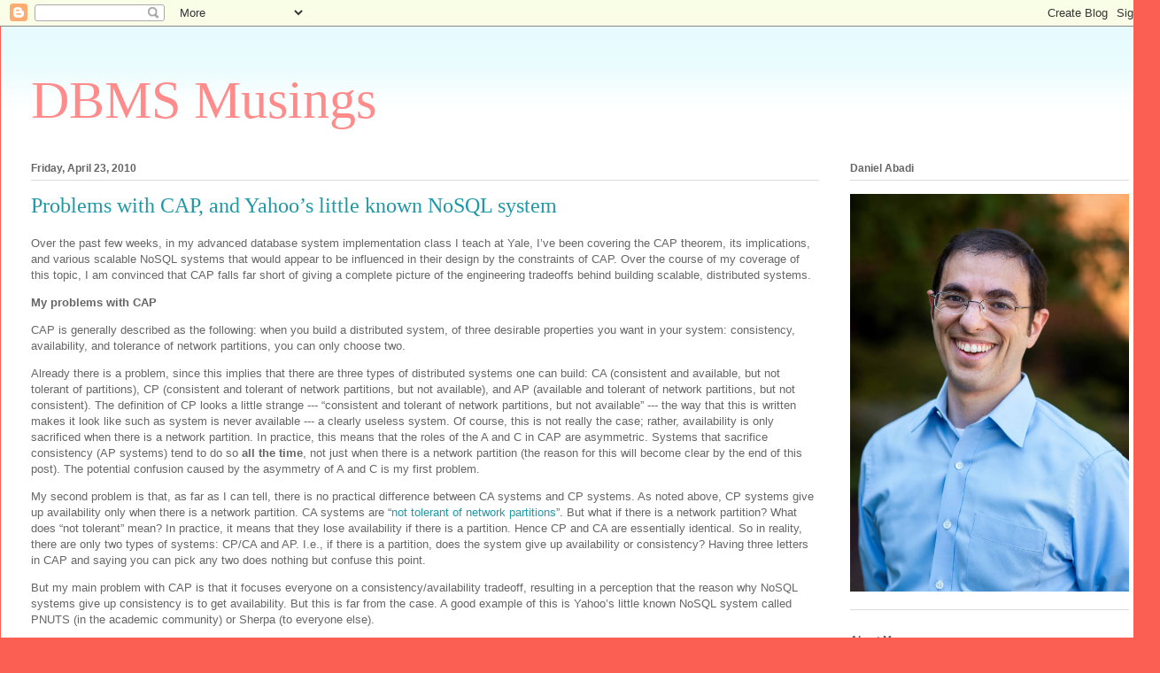

--- FILE ---
content_type: text/html; charset=UTF-8
request_url: http://dbmsmusings.blogspot.com/2010/04/problems-with-cap-and-yahoos-little.html
body_size: 29370
content:
<!DOCTYPE html>
<html class='v2' dir='ltr' lang='en'>
<head>
<link href='https://www.blogger.com/static/v1/widgets/335934321-css_bundle_v2.css' rel='stylesheet' type='text/css'/>
<meta content='width=1100' name='viewport'/>
<meta content='text/html; charset=UTF-8' http-equiv='Content-Type'/>
<meta content='blogger' name='generator'/>
<link href='http://dbmsmusings.blogspot.com/favicon.ico' rel='icon' type='image/x-icon'/>
<link href='http://dbmsmusings.blogspot.com/2010/04/problems-with-cap-and-yahoos-little.html' rel='canonical'/>
<link rel="alternate" type="application/atom+xml" title="DBMS Musings - Atom" href="http://dbmsmusings.blogspot.com/feeds/posts/default" />
<link rel="alternate" type="application/rss+xml" title="DBMS Musings - RSS" href="http://dbmsmusings.blogspot.com/feeds/posts/default?alt=rss" />
<link rel="service.post" type="application/atom+xml" title="DBMS Musings - Atom" href="https://www.blogger.com/feeds/8899645800948009496/posts/default" />

<link rel="alternate" type="application/atom+xml" title="DBMS Musings - Atom" href="http://dbmsmusings.blogspot.com/feeds/5926754179729515588/comments/default" />
<!--Can't find substitution for tag [blog.ieCssRetrofitLinks]-->
<meta content='http://dbmsmusings.blogspot.com/2010/04/problems-with-cap-and-yahoos-little.html' property='og:url'/>
<meta content='Problems with CAP, and Yahoo’s little known NoSQL system' property='og:title'/>
<meta content='Over the past few weeks, in my advanced database system implementation class I teach at Yale, I’ve been covering the CAP theorem, its implic...' property='og:description'/>
<title>DBMS Musings: Problems with CAP, and Yahoo&#8217;s little known NoSQL system</title>
<style id='page-skin-1' type='text/css'><!--
/*
-----------------------------------------------
Blogger Template Style
Name:     Ethereal
Designer: Jason Morrow
URL:      jasonmorrow.etsy.com
----------------------------------------------- */
/* Content
----------------------------------------------- */
body {
font: normal normal 13px Arial, Tahoma, Helvetica, FreeSans, sans-serif;
color: #666666;
background: #fb5e53 url(https://resources.blogblog.com/blogblog/data/1kt/ethereal/birds-2toned-bg.png) repeat-x scroll top center;
}
html body .content-outer {
min-width: 0;
max-width: 100%;
width: 100%;
}
a:link {
text-decoration: none;
color: #2198a6;
}
a:visited {
text-decoration: none;
color: #4d469c;
}
a:hover {
text-decoration: underline;
color: #2198a6;
}
.main-inner {
padding-top: 15px;
}
.body-fauxcolumn-outer {
background: transparent none repeat-x scroll top center;
}
.content-fauxcolumns .fauxcolumn-inner {
background: #ffffff url(https://resources.blogblog.com/blogblog/data/1kt/ethereal/bird-2toned-blue-fade.png) repeat-x scroll top left;
border-left: 1px solid #fb5e53;
border-right: 1px solid #fb5e53;
}
/* Flexible Background
----------------------------------------------- */
.content-fauxcolumn-outer .fauxborder-left {
width: 100%;
padding-left: 300px;
margin-left: -300px;
background-color: transparent;
background-image: url(//themes.googleusercontent.com/image?id=0BwVBOzw_-hbMNjViMzQ0ZDEtMWU1NS00ZTBkLWFjY2EtZjM5YmU4OTA2MjBm);
background-repeat: no-repeat;
background-position: left top;
}
.content-fauxcolumn-outer .fauxborder-right {
margin-right: -299px;
width: 299px;
background-color: transparent;
background-image: url(//themes.googleusercontent.com/image?id=0BwVBOzw_-hbMNjViMzQ0ZDEtMWU1NS00ZTBkLWFjY2EtZjM5YmU4OTA2MjBm);
background-repeat: no-repeat;
background-position: right top;
}
/* Columns
----------------------------------------------- */
.content-inner {
padding: 0;
}
/* Header
----------------------------------------------- */
.header-inner {
padding: 27px 0 3px;
}
.header-inner .section {
margin: 0 35px;
}
.Header h1 {
font: normal normal 60px Times, 'Times New Roman', FreeSerif, serif;
color: #ff8b8b;
}
.Header h1 a {
color: #ff8b8b;
}
.Header .description {
font-size: 115%;
color: #666666;
}
.header-inner .Header .titlewrapper,
.header-inner .Header .descriptionwrapper {
padding-left: 0;
padding-right: 0;
margin-bottom: 0;
}
/* Tabs
----------------------------------------------- */
.tabs-outer {
position: relative;
background: transparent;
}
.tabs-cap-top, .tabs-cap-bottom {
position: absolute;
width: 100%;
}
.tabs-cap-bottom {
bottom: 0;
}
.tabs-inner {
padding: 0;
}
.tabs-inner .section {
margin: 0 35px;
}
*+html body .tabs-inner .widget li {
padding: 1px;
}
.PageList {
border-bottom: 1px solid #fb5e53;
}
.tabs-inner .widget li.selected a,
.tabs-inner .widget li a:hover {
position: relative;
-moz-border-radius-topleft: 5px;
-moz-border-radius-topright: 5px;
-webkit-border-top-left-radius: 5px;
-webkit-border-top-right-radius: 5px;
-goog-ms-border-top-left-radius: 5px;
-goog-ms-border-top-right-radius: 5px;
border-top-left-radius: 5px;
border-top-right-radius: 5px;
background: #ffa183 none ;
color: #ffffff;
}
.tabs-inner .widget li a {
display: inline-block;
margin: 0;
margin-right: 1px;
padding: .65em 1.5em;
font: normal normal 12px Arial, Tahoma, Helvetica, FreeSans, sans-serif;
color: #666666;
background-color: #ffdfc7;
-moz-border-radius-topleft: 5px;
-moz-border-radius-topright: 5px;
-webkit-border-top-left-radius: 5px;
-webkit-border-top-right-radius: 5px;
-goog-ms-border-top-left-radius: 5px;
-goog-ms-border-top-right-radius: 5px;
border-top-left-radius: 5px;
border-top-right-radius: 5px;
}
/* Headings
----------------------------------------------- */
h2 {
font: normal bold 12px Arial, Tahoma, Helvetica, FreeSans, sans-serif;
color: #666666;
}
/* Widgets
----------------------------------------------- */
.main-inner .column-left-inner {
padding: 0 0 0 20px;
}
.main-inner .column-left-inner .section {
margin-right: 0;
}
.main-inner .column-right-inner {
padding: 0 20px 0 0;
}
.main-inner .column-right-inner .section {
margin-left: 0;
}
.main-inner .section {
padding: 0;
}
.main-inner .widget {
padding: 0 0 15px;
margin: 20px 0;
border-bottom: 1px solid #dbdbdb;
}
.main-inner .widget h2 {
margin: 0;
padding: .6em 0 .5em;
}
.footer-inner .widget h2 {
padding: 0 0 .4em;
}
.main-inner .widget h2 + div, .footer-inner .widget h2 + div {
padding-top: 15px;
}
.main-inner .widget .widget-content {
margin: 0;
padding: 15px 0 0;
}
.main-inner .widget ul, .main-inner .widget #ArchiveList ul.flat {
margin: -15px -15px -15px;
padding: 0;
list-style: none;
}
.main-inner .sidebar .widget h2 {
border-bottom: 1px solid #dbdbdb;
}
.main-inner .widget #ArchiveList {
margin: -15px 0 0;
}
.main-inner .widget ul li, .main-inner .widget #ArchiveList ul.flat li {
padding: .5em 15px;
text-indent: 0;
}
.main-inner .widget #ArchiveList ul li {
padding-top: .25em;
padding-bottom: .25em;
}
.main-inner .widget ul li:first-child, .main-inner .widget #ArchiveList ul.flat li:first-child {
border-top: none;
}
.main-inner .widget ul li:last-child, .main-inner .widget #ArchiveList ul.flat li:last-child {
border-bottom: none;
}
.main-inner .widget .post-body ul {
padding: 0 2.5em;
margin: .5em 0;
list-style: disc;
}
.main-inner .widget .post-body ul li {
padding: 0.25em 0;
margin-bottom: .25em;
color: #666666;
border: none;
}
.footer-inner .widget ul {
padding: 0;
list-style: none;
}
.widget .zippy {
color: #cccccc;
}
/* Posts
----------------------------------------------- */
.main.section {
margin: 0 20px;
}
body .main-inner .Blog {
padding: 0;
background-color: transparent;
border: none;
}
.main-inner .widget h2.date-header {
border-bottom: 1px solid #dbdbdb;
}
.date-outer {
position: relative;
margin: 15px 0 20px;
}
.date-outer:first-child {
margin-top: 0;
}
.date-posts {
clear: both;
}
.post-outer, .inline-ad {
border-bottom: 1px solid #dbdbdb;
padding: 30px 0;
}
.post-outer {
padding-bottom: 10px;
}
.post-outer:first-child {
padding-top: 0;
border-top: none;
}
.post-outer:last-child, .inline-ad:last-child {
border-bottom: none;
}
.post-body img {
padding: 8px;
}
h3.post-title, h4 {
font: normal normal 24px Times, Times New Roman, serif;
color: #2198a6;
}
h3.post-title a {
font: normal normal 24px Times, Times New Roman, serif;
color: #2198a6;
text-decoration: none;
}
h3.post-title a:hover {
color: #2198a6;
text-decoration: underline;
}
.post-header {
margin: 0 0 1.5em;
}
.post-body {
line-height: 1.4;
}
.post-footer {
margin: 1.5em 0 0;
}
#blog-pager {
padding: 15px;
}
.blog-feeds, .post-feeds {
margin: 1em 0;
text-align: center;
}
.post-outer .comments {
margin-top: 2em;
}
/* Comments
----------------------------------------------- */
.comments .comments-content .icon.blog-author {
background-repeat: no-repeat;
background-image: url([data-uri]);
}
.comments .comments-content .loadmore a {
background: #ffffff url(https://resources.blogblog.com/blogblog/data/1kt/ethereal/bird-2toned-blue-fade.png) repeat-x scroll top left;
}
.comments .comments-content .loadmore a {
border-top: 1px solid #dbdbdb;
border-bottom: 1px solid #dbdbdb;
}
.comments .comment-thread.inline-thread {
background: #ffffff url(https://resources.blogblog.com/blogblog/data/1kt/ethereal/bird-2toned-blue-fade.png) repeat-x scroll top left;
}
.comments .continue {
border-top: 2px solid #dbdbdb;
}
/* Footer
----------------------------------------------- */
.footer-inner {
padding: 30px 0;
overflow: hidden;
}
/* Mobile
----------------------------------------------- */
body.mobile  {
background-size: auto
}
.mobile .body-fauxcolumn-outer {
background: ;
}
.mobile .content-fauxcolumns .fauxcolumn-inner {
opacity: 0.75;
}
.mobile .content-fauxcolumn-outer .fauxborder-right {
margin-right: 0;
}
.mobile-link-button {
background-color: #ffa183;
}
.mobile-link-button a:link, .mobile-link-button a:visited {
color: #ffffff;
}
.mobile-index-contents {
color: #444444;
}
.mobile .body-fauxcolumn-outer {
background-size: 100% auto;
}
.mobile .mobile-date-outer {
border-bottom: transparent;
}
.mobile .PageList {
border-bottom: none;
}
.mobile .tabs-inner .section {
margin: 0;
}
.mobile .tabs-inner .PageList .widget-content {
background: #ffa183 none;
color: #ffffff;
}
.mobile .tabs-inner .PageList .widget-content .pagelist-arrow {
border-left: 1px solid #ffffff;
}
.mobile .footer-inner {
overflow: visible;
}
body.mobile .AdSense {
margin: 0 -10px;
}

--></style>
<style id='template-skin-1' type='text/css'><!--
body {
min-width: 1310px;
}
.content-outer, .content-fauxcolumn-outer, .region-inner {
min-width: 1310px;
max-width: 1310px;
_width: 1310px;
}
.main-inner .columns {
padding-left: 0;
padding-right: 350px;
}
.main-inner .fauxcolumn-center-outer {
left: 0;
right: 350px;
/* IE6 does not respect left and right together */
_width: expression(this.parentNode.offsetWidth -
parseInt("0") -
parseInt("350px") + 'px');
}
.main-inner .fauxcolumn-left-outer {
width: 0;
}
.main-inner .fauxcolumn-right-outer {
width: 350px;
}
.main-inner .column-left-outer {
width: 0;
right: 100%;
margin-left: -0;
}
.main-inner .column-right-outer {
width: 350px;
margin-right: -350px;
}
#layout {
min-width: 0;
}
#layout .content-outer {
min-width: 0;
width: 800px;
}
#layout .region-inner {
min-width: 0;
width: auto;
}
body#layout div.add_widget {
padding: 8px;
}
body#layout div.add_widget a {
margin-left: 32px;
}
--></style>
<!-- Google tag (gtag.js) -->
<script async='true' src='https://www.googletagmanager.com/gtag/js?id=G-WPSPKTZ8VQ'></script>
<script>
        window.dataLayer = window.dataLayer || [];
        function gtag(){dataLayer.push(arguments);}
        gtag('js', new Date());
        gtag('config', 'G-WPSPKTZ8VQ');
      </script>
<link href='https://www.blogger.com/dyn-css/authorization.css?targetBlogID=8899645800948009496&amp;zx=f7acf594-33c3-40eb-aee7-c645279d35e3' media='none' onload='if(media!=&#39;all&#39;)media=&#39;all&#39;' rel='stylesheet'/><noscript><link href='https://www.blogger.com/dyn-css/authorization.css?targetBlogID=8899645800948009496&amp;zx=f7acf594-33c3-40eb-aee7-c645279d35e3' rel='stylesheet'/></noscript>
<meta name='google-adsense-platform-account' content='ca-host-pub-1556223355139109'/>
<meta name='google-adsense-platform-domain' content='blogspot.com'/>

</head>
<body class='loading variant-hummingBirds2'>
<div class='navbar section' id='navbar' name='Navbar'><div class='widget Navbar' data-version='1' id='Navbar1'><script type="text/javascript">
    function setAttributeOnload(object, attribute, val) {
      if(window.addEventListener) {
        window.addEventListener('load',
          function(){ object[attribute] = val; }, false);
      } else {
        window.attachEvent('onload', function(){ object[attribute] = val; });
      }
    }
  </script>
<div id="navbar-iframe-container"></div>
<script type="text/javascript" src="https://apis.google.com/js/platform.js"></script>
<script type="text/javascript">
      gapi.load("gapi.iframes:gapi.iframes.style.bubble", function() {
        if (gapi.iframes && gapi.iframes.getContext) {
          gapi.iframes.getContext().openChild({
              url: 'https://www.blogger.com/navbar/8899645800948009496?po\x3d5926754179729515588\x26origin\x3dhttp://dbmsmusings.blogspot.com',
              where: document.getElementById("navbar-iframe-container"),
              id: "navbar-iframe"
          });
        }
      });
    </script><script type="text/javascript">
(function() {
var script = document.createElement('script');
script.type = 'text/javascript';
script.src = '//pagead2.googlesyndication.com/pagead/js/google_top_exp.js';
var head = document.getElementsByTagName('head')[0];
if (head) {
head.appendChild(script);
}})();
</script>
</div></div>
<div class='body-fauxcolumns'>
<div class='fauxcolumn-outer body-fauxcolumn-outer'>
<div class='cap-top'>
<div class='cap-left'></div>
<div class='cap-right'></div>
</div>
<div class='fauxborder-left'>
<div class='fauxborder-right'></div>
<div class='fauxcolumn-inner'>
</div>
</div>
<div class='cap-bottom'>
<div class='cap-left'></div>
<div class='cap-right'></div>
</div>
</div>
</div>
<div class='content'>
<div class='content-fauxcolumns'>
<div class='fauxcolumn-outer content-fauxcolumn-outer'>
<div class='cap-top'>
<div class='cap-left'></div>
<div class='cap-right'></div>
</div>
<div class='fauxborder-left'>
<div class='fauxborder-right'></div>
<div class='fauxcolumn-inner'>
</div>
</div>
<div class='cap-bottom'>
<div class='cap-left'></div>
<div class='cap-right'></div>
</div>
</div>
</div>
<div class='content-outer'>
<div class='content-cap-top cap-top'>
<div class='cap-left'></div>
<div class='cap-right'></div>
</div>
<div class='fauxborder-left content-fauxborder-left'>
<div class='fauxborder-right content-fauxborder-right'></div>
<div class='content-inner'>
<header>
<div class='header-outer'>
<div class='header-cap-top cap-top'>
<div class='cap-left'></div>
<div class='cap-right'></div>
</div>
<div class='fauxborder-left header-fauxborder-left'>
<div class='fauxborder-right header-fauxborder-right'></div>
<div class='region-inner header-inner'>
<div class='header section' id='header' name='Header'><div class='widget Header' data-version='1' id='Header1'>
<div id='header-inner'>
<div class='titlewrapper'>
<h1 class='title'>
<a href='http://dbmsmusings.blogspot.com/'>
DBMS Musings
</a>
</h1>
</div>
<div class='descriptionwrapper'>
<p class='description'><span>
</span></p>
</div>
</div>
</div></div>
</div>
</div>
<div class='header-cap-bottom cap-bottom'>
<div class='cap-left'></div>
<div class='cap-right'></div>
</div>
</div>
</header>
<div class='tabs-outer'>
<div class='tabs-cap-top cap-top'>
<div class='cap-left'></div>
<div class='cap-right'></div>
</div>
<div class='fauxborder-left tabs-fauxborder-left'>
<div class='fauxborder-right tabs-fauxborder-right'></div>
<div class='region-inner tabs-inner'>
<div class='tabs no-items section' id='crosscol' name='Cross-Column'></div>
<div class='tabs no-items section' id='crosscol-overflow' name='Cross-Column 2'></div>
</div>
</div>
<div class='tabs-cap-bottom cap-bottom'>
<div class='cap-left'></div>
<div class='cap-right'></div>
</div>
</div>
<div class='main-outer'>
<div class='main-cap-top cap-top'>
<div class='cap-left'></div>
<div class='cap-right'></div>
</div>
<div class='fauxborder-left main-fauxborder-left'>
<div class='fauxborder-right main-fauxborder-right'></div>
<div class='region-inner main-inner'>
<div class='columns fauxcolumns'>
<div class='fauxcolumn-outer fauxcolumn-center-outer'>
<div class='cap-top'>
<div class='cap-left'></div>
<div class='cap-right'></div>
</div>
<div class='fauxborder-left'>
<div class='fauxborder-right'></div>
<div class='fauxcolumn-inner'>
</div>
</div>
<div class='cap-bottom'>
<div class='cap-left'></div>
<div class='cap-right'></div>
</div>
</div>
<div class='fauxcolumn-outer fauxcolumn-left-outer'>
<div class='cap-top'>
<div class='cap-left'></div>
<div class='cap-right'></div>
</div>
<div class='fauxborder-left'>
<div class='fauxborder-right'></div>
<div class='fauxcolumn-inner'>
</div>
</div>
<div class='cap-bottom'>
<div class='cap-left'></div>
<div class='cap-right'></div>
</div>
</div>
<div class='fauxcolumn-outer fauxcolumn-right-outer'>
<div class='cap-top'>
<div class='cap-left'></div>
<div class='cap-right'></div>
</div>
<div class='fauxborder-left'>
<div class='fauxborder-right'></div>
<div class='fauxcolumn-inner'>
</div>
</div>
<div class='cap-bottom'>
<div class='cap-left'></div>
<div class='cap-right'></div>
</div>
</div>
<!-- corrects IE6 width calculation -->
<div class='columns-inner'>
<div class='column-center-outer'>
<div class='column-center-inner'>
<div class='main section' id='main' name='Main'><div class='widget Blog' data-version='1' id='Blog1'>
<div class='blog-posts hfeed'>

          <div class="date-outer">
        
<h2 class='date-header'><span>Friday, April 23, 2010</span></h2>

          <div class="date-posts">
        
<div class='post-outer'>
<div class='post hentry uncustomized-post-template' itemprop='blogPost' itemscope='itemscope' itemtype='http://schema.org/BlogPosting'>
<meta content='8899645800948009496' itemprop='blogId'/>
<meta content='5926754179729515588' itemprop='postId'/>
<a name='5926754179729515588'></a>
<h3 class='post-title entry-title' itemprop='name'>
Problems with CAP, and Yahoo&#8217;s little known NoSQL system
</h3>
<div class='post-header'>
<div class='post-header-line-1'></div>
</div>
<div class='post-body entry-content' id='post-body-5926754179729515588' itemprop='description articleBody'>
<p class="MsoNormal">Over the past few weeks, in my advanced database system implementation class I teach at Yale, I&#8217;ve been covering the CAP theorem, its implications, and various scalable NoSQL systems that would appear to be influenced in their design by the constraints of CAP. Over the course of my coverage of this topic, I am convinced that CAP falls far short of giving a complete picture of the engineering tradeoffs behind building scalable, distributed systems.</p>  <p class="MsoNormal"><b style="">My problems with CAP</b></p>  <p class="MsoNormal">CAP is generally described as the following: when you build a distributed system, of three desirable properties you want in your system: consistency, availability, and tolerance of network partitions, you can only choose two.</p>  <p class="MsoNormal">Already there is a problem, since this implies that there are three types of distributed systems one can build: CA (consistent and available, but not tolerant of partitions), CP (consistent and tolerant of network partitions, but not available), and AP (available and tolerant of network partitions, but not consistent).<span style="">  </span>The definition of CP looks a little strange --- &#8220;consistent and tolerant of network partitions, but not available&#8221; --- the way that this is written makes it look like such as system is never available --- a clearly useless system. Of course, this is not really the case; rather, availability is only sacrificed when there is a network partition. In practice, this means that the roles of the A and C in CAP are asymmetric. Systems that sacrifice consistency (AP systems) tend to do so <b style="">all the time</b>, not just when there is a network partition (the reason for this will become clear by the end of this post). The potential confusion caused by the asymmetry of A and C is my first problem.</p>  <p class="MsoNormal">My second problem is that, as far as I can tell, there is no practical difference between CA systems and CP systems. As noted above, CP systems give up availability only when there is a network partition. CA systems are &#8220;<a href="http://cacm.acm.org/blogs/blog-cacm/83396-errors-in-database-systems-eventual-consistency-and-the-cap-theorem/fulltext">not tolerant of network partitions</a>&#8221;. But what if there is a network partition? What does &#8220;not tolerant&#8221; mean? In practice, it means that they lose availability if there is a partition. Hence CP and CA are essentially <span style=""> </span>identical. So in reality, there are only two types of systems: CP/CA and AP. I.e., if there is a partition, does the system give up availability or consistency? Having three letters in CAP and saying you can pick any two does nothing but confuse this point.</p>  <p class="MsoNormal">But my main problem with CAP is that it focuses everyone on a consistency/availability tradeoff, resulting in a perception that the reason why NoSQL systems give up consistency is to get availability. But this is far from the case. A good example of this is Yahoo&#8217;s little known NoSQL system called PNUTS (in the academic community) or Sherpa (to everyone else).</p>  <p class="MsoNormal"><span style=""> </span>(Note, readers from the academic community might wonder why I&#8217;m calling PNUTS &#8220;little known&#8221;. It turns out, however, that outside the academic community, PNUTS/Sherpa is almost never mentioned in the NoSQL discussion --- in fact, as of April 2010, it&#8217;s not even categorized in the list of 35+ NoSQL systems at the <a href="http://nosql-database.org/">nosql-database.org</a> Website).</p>  <p class="MsoNormal"><b style="">PNUTS and CAP<o:p></o:p></b></p>  <p class="MsoNormal">If you examine PNUTS through the lens of CAP, it would seem that the designers have no idea what they are doing (I assure you this is not the case). Rather than giving up just one of consistency or availability, the system gives up both! It relaxes consistency by only guaranteeing &#8220;timeline consistency&#8221; where replicas may not be consistent with each other but updates are guaranteed to be applied in the same order at all replicas. However, they also give up availability --- if the master replica for a particular data item is unreachable, that item becomes unavailable for updates (note, there are other configurations of the system with availability guarantees similar to Dynamo/Cassandra, I&#8217;m focusing in this post on the default system described in the <span style=""> </span>original PNUTS paper). Why would anyone want to give up both consistency and availability? CAP says you only have to give up just one!</p>  <p class="MsoNormal">The reason is that CAP is missing a very important letter: L. PNUTS gives up consistency not for the goal of improving availability. Instead, it is to lower latency. Keeping replicas consistent over a wide area network requires at least one message to be sent over the WAN in the critical path to perform the write (some think that 2PC is necessary, but my student Alex Thomson has some research showing that this is not the case --- more on this in a future post). Unfortunately, a message over a WAN significantly increases the latency of a transaction (on the order of hundreds of milliseconds), a cost too large for many Web applications that businesses like Amazon and Yahoo need to implement. Consequently, in order to reduce latency, replication must be performed asynchronously. This reduces consistency (<a href="http://portal.acm.org/citation.cfm?id=564585.564601">by definition</a>). In Yahoo&#8217;s case, their method of reducing consistency (timeline consistency) enables an application developer to rely on some guarantees when reasoning about how this consistency is reduced. But consistency is nonetheless reduced.</p>  <p class="MsoNormal"><b style="">Conclusion: Replace CAP with PACELC<o:p></o:p></b></p>  <p class="MsoNormal">In thinking about CAP the past few weeks, I feel that it has become overrated as a tool for explaining the design of modern scalable, distributed systems. Not only is the asymmetry of the contributions of C, A, and P confusing, but the lack of latency considerations in CAP significantly reduces its utility.</p>  <p class="MsoNormal">To me, CAP should really be PACELC --- if there is a partition (P) how does the system tradeoff between availability and consistency (A and C); else (E) when the system is running as normal in the absence of partitions, how does the system tradeoff between latency (L) and consistency (C)?</p>  <p class="MsoNormal">Systems that tend to give up consistency for availability when there is a partition also tend to give up consistency for latency when there is no partition. This is the source of the asymmetry of the C and A in CAP. <span style=""> </span>However, this confusion is not present in PACELC. </p><p class="MsoNormal">For example, Amazon&#8217;s Dynamo (and related systems like Cassandra and SimpleDB) are PA/EL in PACELC --- upon a partition, they give up consistency for availability; and under normal operation they give up consistency for lower latency. Giving up C in both parts of PACELC makes the design simpler --- once the application is configured to be able to handle inconsistencies, it makes sense to give up consistency for both availability and lower latency.</p>  <p class="MsoNormal">Fully ACID systems are PC/EC in PACELC. They refuse to give up consistency, and will pay the availability and latency costs to achieve it.</p>  <p class="MsoNormal">However, there are some interesting counterexamples where the C&#8217;s of PACELC are not correlated. One such example is PNUTS, which is PC/EL in PACELC. In normal operation they give up consistency for latency; however, upon a partition they don&#8217;t give up any additional consistency (rather they give up availability).</p>  <p class="MsoNormal">In conclusion, rewriting CAP as PACELC removes some confusing asymmetry in CAP, and, in my opinion, comes closer to explaining the design of NoSQL systems.<br /></p><p class="MsoNormal"><br /></p><p class="MsoNormal">(A quick plug to conclude this post: the PNUTS guys are presenting a new <a href="http://research.yahoo.com/files/ycsb.pdf">benchmark for cloud data serving</a> which compares PNUTS vs. other NoSQL systems at the first annual <a href="http://research.microsoft.com/en-us/um/redmond/events/socc2010/">ACM Symposium on Cloud Computing 2010</a> (ACM SOCC 2010) in Indianapolis on June 10th and 11th. SOCC 2010 is held in conjunction with SIGMOD 2010 and the <a href="http://research.microsoft.com/en-us/um/redmond/events/socc2010/program.htm">recently released program</a> looks amazing.)<br /></p>
<div style='clear: both;'></div>
</div>
<div class='post-footer'>
<div class='post-footer-line post-footer-line-1'>
<span class='post-author vcard'>
Posted by
<span class='fn' itemprop='author' itemscope='itemscope' itemtype='http://schema.org/Person'>
<meta content='https://www.blogger.com/profile/16753133043157018521' itemprop='url'/>
<a class='g-profile' href='https://www.blogger.com/profile/16753133043157018521' rel='author' title='author profile'>
<span itemprop='name'>Daniel Abadi</span>
</a>
</span>
</span>
<span class='post-timestamp'>
at
<meta content='http://dbmsmusings.blogspot.com/2010/04/problems-with-cap-and-yahoos-little.html' itemprop='url'/>
<a class='timestamp-link' href='http://dbmsmusings.blogspot.com/2010/04/problems-with-cap-and-yahoos-little.html' rel='bookmark' title='permanent link'><abbr class='published' itemprop='datePublished' title='2010-04-23T08:31:00-07:00'>8:31&#8239;AM</abbr></a>
</span>
<span class='post-comment-link'>
</span>
<span class='post-icons'>
<span class='item-control blog-admin pid-2045359914'>
<a href='https://www.blogger.com/post-edit.g?blogID=8899645800948009496&postID=5926754179729515588&from=pencil' title='Edit Post'>
<img alt='' class='icon-action' height='18' src='https://resources.blogblog.com/img/icon18_edit_allbkg.gif' width='18'/>
</a>
</span>
</span>
<div class='post-share-buttons goog-inline-block'>
<a class='goog-inline-block share-button sb-email' href='https://www.blogger.com/share-post.g?blogID=8899645800948009496&postID=5926754179729515588&target=email' target='_blank' title='Email This'><span class='share-button-link-text'>Email This</span></a><a class='goog-inline-block share-button sb-blog' href='https://www.blogger.com/share-post.g?blogID=8899645800948009496&postID=5926754179729515588&target=blog' onclick='window.open(this.href, "_blank", "height=270,width=475"); return false;' target='_blank' title='BlogThis!'><span class='share-button-link-text'>BlogThis!</span></a><a class='goog-inline-block share-button sb-twitter' href='https://www.blogger.com/share-post.g?blogID=8899645800948009496&postID=5926754179729515588&target=twitter' target='_blank' title='Share to X'><span class='share-button-link-text'>Share to X</span></a><a class='goog-inline-block share-button sb-facebook' href='https://www.blogger.com/share-post.g?blogID=8899645800948009496&postID=5926754179729515588&target=facebook' onclick='window.open(this.href, "_blank", "height=430,width=640"); return false;' target='_blank' title='Share to Facebook'><span class='share-button-link-text'>Share to Facebook</span></a><a class='goog-inline-block share-button sb-pinterest' href='https://www.blogger.com/share-post.g?blogID=8899645800948009496&postID=5926754179729515588&target=pinterest' target='_blank' title='Share to Pinterest'><span class='share-button-link-text'>Share to Pinterest</span></a>
</div>
</div>
<div class='post-footer-line post-footer-line-2'>
<span class='post-labels'>
Labels:
<a href='http://dbmsmusings.blogspot.com/search/label/CAP' rel='tag'>CAP</a>,
<a href='http://dbmsmusings.blogspot.com/search/label/Cassandra' rel='tag'>Cassandra</a>,
<a href='http://dbmsmusings.blogspot.com/search/label/Dynamo' rel='tag'>Dynamo</a>,
<a href='http://dbmsmusings.blogspot.com/search/label/NoSQL' rel='tag'>NoSQL</a>,
<a href='http://dbmsmusings.blogspot.com/search/label/PNUTS' rel='tag'>PNUTS</a>,
<a href='http://dbmsmusings.blogspot.com/search/label/Sherpa' rel='tag'>Sherpa</a>,
<a href='http://dbmsmusings.blogspot.com/search/label/SimpleDB' rel='tag'>SimpleDB</a>
</span>
</div>
<div class='post-footer-line post-footer-line-3'>
<span class='post-location'>
</span>
</div>
</div>
</div>
<div class='comments' id='comments'>
<a name='comments'></a>
<h4>37 comments:</h4>
<div class='comments-content'>
<script async='async' src='' type='text/javascript'></script>
<script type='text/javascript'>
    (function() {
      var items = null;
      var msgs = null;
      var config = {};

// <![CDATA[
      var cursor = null;
      if (items && items.length > 0) {
        cursor = parseInt(items[items.length - 1].timestamp) + 1;
      }

      var bodyFromEntry = function(entry) {
        var text = (entry &&
                    ((entry.content && entry.content.$t) ||
                     (entry.summary && entry.summary.$t))) ||
            '';
        if (entry && entry.gd$extendedProperty) {
          for (var k in entry.gd$extendedProperty) {
            if (entry.gd$extendedProperty[k].name == 'blogger.contentRemoved') {
              return '<span class="deleted-comment">' + text + '</span>';
            }
          }
        }
        return text;
      }

      var parse = function(data) {
        cursor = null;
        var comments = [];
        if (data && data.feed && data.feed.entry) {
          for (var i = 0, entry; entry = data.feed.entry[i]; i++) {
            var comment = {};
            // comment ID, parsed out of the original id format
            var id = /blog-(\d+).post-(\d+)/.exec(entry.id.$t);
            comment.id = id ? id[2] : null;
            comment.body = bodyFromEntry(entry);
            comment.timestamp = Date.parse(entry.published.$t) + '';
            if (entry.author && entry.author.constructor === Array) {
              var auth = entry.author[0];
              if (auth) {
                comment.author = {
                  name: (auth.name ? auth.name.$t : undefined),
                  profileUrl: (auth.uri ? auth.uri.$t : undefined),
                  avatarUrl: (auth.gd$image ? auth.gd$image.src : undefined)
                };
              }
            }
            if (entry.link) {
              if (entry.link[2]) {
                comment.link = comment.permalink = entry.link[2].href;
              }
              if (entry.link[3]) {
                var pid = /.*comments\/default\/(\d+)\?.*/.exec(entry.link[3].href);
                if (pid && pid[1]) {
                  comment.parentId = pid[1];
                }
              }
            }
            comment.deleteclass = 'item-control blog-admin';
            if (entry.gd$extendedProperty) {
              for (var k in entry.gd$extendedProperty) {
                if (entry.gd$extendedProperty[k].name == 'blogger.itemClass') {
                  comment.deleteclass += ' ' + entry.gd$extendedProperty[k].value;
                } else if (entry.gd$extendedProperty[k].name == 'blogger.displayTime') {
                  comment.displayTime = entry.gd$extendedProperty[k].value;
                }
              }
            }
            comments.push(comment);
          }
        }
        return comments;
      };

      var paginator = function(callback) {
        if (hasMore()) {
          var url = config.feed + '?alt=json&v=2&orderby=published&reverse=false&max-results=50';
          if (cursor) {
            url += '&published-min=' + new Date(cursor).toISOString();
          }
          window.bloggercomments = function(data) {
            var parsed = parse(data);
            cursor = parsed.length < 50 ? null
                : parseInt(parsed[parsed.length - 1].timestamp) + 1
            callback(parsed);
            window.bloggercomments = null;
          }
          url += '&callback=bloggercomments';
          var script = document.createElement('script');
          script.type = 'text/javascript';
          script.src = url;
          document.getElementsByTagName('head')[0].appendChild(script);
        }
      };
      var hasMore = function() {
        return !!cursor;
      };
      var getMeta = function(key, comment) {
        if ('iswriter' == key) {
          var matches = !!comment.author
              && comment.author.name == config.authorName
              && comment.author.profileUrl == config.authorUrl;
          return matches ? 'true' : '';
        } else if ('deletelink' == key) {
          return config.baseUri + '/comment/delete/'
               + config.blogId + '/' + comment.id;
        } else if ('deleteclass' == key) {
          return comment.deleteclass;
        }
        return '';
      };

      var replybox = null;
      var replyUrlParts = null;
      var replyParent = undefined;

      var onReply = function(commentId, domId) {
        if (replybox == null) {
          // lazily cache replybox, and adjust to suit this style:
          replybox = document.getElementById('comment-editor');
          if (replybox != null) {
            replybox.height = '250px';
            replybox.style.display = 'block';
            replyUrlParts = replybox.src.split('#');
          }
        }
        if (replybox && (commentId !== replyParent)) {
          replybox.src = '';
          document.getElementById(domId).insertBefore(replybox, null);
          replybox.src = replyUrlParts[0]
              + (commentId ? '&parentID=' + commentId : '')
              + '#' + replyUrlParts[1];
          replyParent = commentId;
        }
      };

      var hash = (window.location.hash || '#').substring(1);
      var startThread, targetComment;
      if (/^comment-form_/.test(hash)) {
        startThread = hash.substring('comment-form_'.length);
      } else if (/^c[0-9]+$/.test(hash)) {
        targetComment = hash.substring(1);
      }

      // Configure commenting API:
      var configJso = {
        'maxDepth': config.maxThreadDepth
      };
      var provider = {
        'id': config.postId,
        'data': items,
        'loadNext': paginator,
        'hasMore': hasMore,
        'getMeta': getMeta,
        'onReply': onReply,
        'rendered': true,
        'initComment': targetComment,
        'initReplyThread': startThread,
        'config': configJso,
        'messages': msgs
      };

      var render = function() {
        if (window.goog && window.goog.comments) {
          var holder = document.getElementById('comment-holder');
          window.goog.comments.render(holder, provider);
        }
      };

      // render now, or queue to render when library loads:
      if (window.goog && window.goog.comments) {
        render();
      } else {
        window.goog = window.goog || {};
        window.goog.comments = window.goog.comments || {};
        window.goog.comments.loadQueue = window.goog.comments.loadQueue || [];
        window.goog.comments.loadQueue.push(render);
      }
    })();
// ]]>
  </script>
<div id='comment-holder'>
<div class="comment-thread toplevel-thread"><ol id="top-ra"><li class="comment" id="c3443457738582553998"><div class="avatar-image-container"><img src="//resources.blogblog.com/img/blank.gif" alt=""/></div><div class="comment-block"><div class="comment-header"><cite class="user">Anonymous</cite><span class="icon user "></span><span class="datetime secondary-text"><a rel="nofollow" href="http://dbmsmusings.blogspot.com/2010/04/problems-with-cap-and-yahoos-little.html?showComment=1272305593399#c3443457738582553998">April 26, 2010 at 11:13&#8239;AM</a></span></div><p class="comment-content">Great point about asymmetry between A and C.  For such systems, which have lower utility cost of loosing transactions, PNUTS way of relaxing a fixed amount of consistency for latency makes absolute sense, at which point some incremental availability can be sacrificed.</p><span class="comment-actions secondary-text"><a class="comment-reply" target="_self" data-comment-id="3443457738582553998">Reply</a><span class="item-control blog-admin blog-admin pid-290883198"><a target="_self" href="https://www.blogger.com/comment/delete/8899645800948009496/3443457738582553998">Delete</a></span></span></div><div class="comment-replies"><div id="c3443457738582553998-rt" class="comment-thread inline-thread hidden"><span class="thread-toggle thread-expanded"><span class="thread-arrow"></span><span class="thread-count"><a target="_self">Replies</a></span></span><ol id="c3443457738582553998-ra" class="thread-chrome thread-expanded"><div></div><div id="c3443457738582553998-continue" class="continue"><a class="comment-reply" target="_self" data-comment-id="3443457738582553998">Reply</a></div></ol></div></div><div class="comment-replybox-single" id="c3443457738582553998-ce"></div></li><li class="comment" id="c3560032856719631115"><div class="avatar-image-container"><img src="//www.blogger.com/img/blogger_logo_round_35.png" alt=""/></div><div class="comment-block"><div class="comment-header"><cite class="user"><a href="https://www.blogger.com/profile/07702915403582319413" rel="nofollow">Brian Cooper</a></cite><span class="icon user "></span><span class="datetime secondary-text"><a rel="nofollow" href="http://dbmsmusings.blogspot.com/2010/04/problems-with-cap-and-yahoos-little.html?showComment=1272305688421#c3560032856719631115">April 26, 2010 at 11:14&#8239;AM</a></span></div><p class="comment-content">Interesting post, Dan. Systems that are distributed across datacenters really have to tradeoff several different things. And some things (like consistency) really are more of a spectrum than a binary yes/no decision. Your classification seems to capture some of these issues quite well.</p><span class="comment-actions secondary-text"><a class="comment-reply" target="_self" data-comment-id="3560032856719631115">Reply</a><span class="item-control blog-admin blog-admin pid-1376509028"><a target="_self" href="https://www.blogger.com/comment/delete/8899645800948009496/3560032856719631115">Delete</a></span></span></div><div class="comment-replies"><div id="c3560032856719631115-rt" class="comment-thread inline-thread hidden"><span class="thread-toggle thread-expanded"><span class="thread-arrow"></span><span class="thread-count"><a target="_self">Replies</a></span></span><ol id="c3560032856719631115-ra" class="thread-chrome thread-expanded"><div></div><div id="c3560032856719631115-continue" class="continue"><a class="comment-reply" target="_self" data-comment-id="3560032856719631115">Reply</a></div></ol></div></div><div class="comment-replybox-single" id="c3560032856719631115-ce"></div></li><li class="comment" id="c6439467160834438875"><div class="avatar-image-container"><img src="//blogger.googleusercontent.com/img/b/R29vZ2xl/AVvXsEhrMnjHgHoJHDC9d9-E06MQ2oUFsqGmJ1-wUL-UDIquXLhuyo0ed3hehszNSmM5U7AP_idlcrubYzmTNKKHWoPjr3nehYIKScvTGyg3XqDQ4aau7ylfzJKHadcnabZq9g/s45-c/bbaracus1.jpg" alt=""/></div><div class="comment-block"><div class="comment-header"><cite class="user"><a href="https://www.blogger.com/profile/00237000467642673561" rel="nofollow">The Fake &quot;BA Baracus&quot;</a></cite><span class="icon user "></span><span class="datetime secondary-text"><a rel="nofollow" href="http://dbmsmusings.blogspot.com/2010/04/problems-with-cap-and-yahoos-little.html?showComment=1272306574941#c6439467160834438875">April 26, 2010 at 11:29&#8239;AM</a></span></div><p class="comment-content">Great point on asymmetry of CAP. I think CAP is asymmetrical in the probabilities of different failures. Complete network partitioning is very very rare in current days system with redundant network switches. It would be nice to redefine PACELC with some of chances of failure information too.</p><span class="comment-actions secondary-text"><a class="comment-reply" target="_self" data-comment-id="6439467160834438875">Reply</a><span class="item-control blog-admin blog-admin pid-399953794"><a target="_self" href="https://www.blogger.com/comment/delete/8899645800948009496/6439467160834438875">Delete</a></span></span></div><div class="comment-replies"><div id="c6439467160834438875-rt" class="comment-thread inline-thread hidden"><span class="thread-toggle thread-expanded"><span class="thread-arrow"></span><span class="thread-count"><a target="_self">Replies</a></span></span><ol id="c6439467160834438875-ra" class="thread-chrome thread-expanded"><div></div><div id="c6439467160834438875-continue" class="continue"><a class="comment-reply" target="_self" data-comment-id="6439467160834438875">Reply</a></div></ol></div></div><div class="comment-replybox-single" id="c6439467160834438875-ce"></div></li><li class="comment" id="c4629733641871847626"><div class="avatar-image-container"><img src="//1.bp.blogspot.com/_qrMboPMYHRo/SaIWnX_PxRI/AAAAAAAAAAM/Rqjk9B9HuD0/S45-s35/m_hogan.jpg" alt=""/></div><div class="comment-block"><div class="comment-header"><cite class="user"><a href="https://www.blogger.com/profile/01845589449311132532" rel="nofollow">Mike Hogan</a></cite><span class="icon user "></span><span class="datetime secondary-text"><a rel="nofollow" href="http://dbmsmusings.blogspot.com/2010/04/problems-with-cap-and-yahoos-little.html?showComment=1272308112625#c4629733641871847626">April 26, 2010 at 11:55&#8239;AM</a></span></div><p class="comment-content">Let me &#39;splain, no time for that, let me sum up: you can have CaP, where it is somewhat available, or AP....c where it is eventually consistent, but we&#39;re ignoring Latency. Adding latency results in the CLAP theory, as evidenced by PNUTS (versus CLAP as evidenced by peeing razor blades, after sleeping with some yahoo, which can be resolved with few doses of penicillin).</p><span class="comment-actions secondary-text"><a class="comment-reply" target="_self" data-comment-id="4629733641871847626">Reply</a><span class="item-control blog-admin blog-admin pid-1047939743"><a target="_self" href="https://www.blogger.com/comment/delete/8899645800948009496/4629733641871847626">Delete</a></span></span></div><div class="comment-replies"><div id="c4629733641871847626-rt" class="comment-thread inline-thread hidden"><span class="thread-toggle thread-expanded"><span class="thread-arrow"></span><span class="thread-count"><a target="_self">Replies</a></span></span><ol id="c4629733641871847626-ra" class="thread-chrome thread-expanded"><div></div><div id="c4629733641871847626-continue" class="continue"><a class="comment-reply" target="_self" data-comment-id="4629733641871847626">Reply</a></div></ol></div></div><div class="comment-replybox-single" id="c4629733641871847626-ce"></div></li><li class="comment" id="c230119442023870008"><div class="avatar-image-container"><img src="//www.blogger.com/img/blogger_logo_round_35.png" alt=""/></div><div class="comment-block"><div class="comment-header"><cite class="user"><a href="https://www.blogger.com/profile/01472055225510767527" rel="nofollow">Unknown</a></cite><span class="icon user "></span><span class="datetime secondary-text"><a rel="nofollow" href="http://dbmsmusings.blogspot.com/2010/04/problems-with-cap-and-yahoos-little.html?showComment=1272308399656#c230119442023870008">April 26, 2010 at 11:59&#8239;AM</a></span></div><p class="comment-content">Great post Daniel. Have you had a chance to read about how MongoDB&#39;s design for distributing data? Their distribution model seems similar to PNUTS. MongoDB&#39;s auto-sharding / replicas are still in alpha, but I hear the team is shooting for a July production release.</p><span class="comment-actions secondary-text"><a class="comment-reply" target="_self" data-comment-id="230119442023870008">Reply</a><span class="item-control blog-admin blog-admin pid-1926461968"><a target="_self" href="https://www.blogger.com/comment/delete/8899645800948009496/230119442023870008">Delete</a></span></span></div><div class="comment-replies"><div id="c230119442023870008-rt" class="comment-thread inline-thread hidden"><span class="thread-toggle thread-expanded"><span class="thread-arrow"></span><span class="thread-count"><a target="_self">Replies</a></span></span><ol id="c230119442023870008-ra" class="thread-chrome thread-expanded"><div></div><div id="c230119442023870008-continue" class="continue"><a class="comment-reply" target="_self" data-comment-id="230119442023870008">Reply</a></div></ol></div></div><div class="comment-replybox-single" id="c230119442023870008-ce"></div></li><li class="comment" id="c8943017883479433580"><div class="avatar-image-container"><img src="//www.blogger.com/img/blogger_logo_round_35.png" alt=""/></div><div class="comment-block"><div class="comment-header"><cite class="user"><a href="https://www.blogger.com/profile/01988879957050547488" rel="nofollow">Toby</a></cite><span class="icon user "></span><span class="datetime secondary-text"><a rel="nofollow" href="http://dbmsmusings.blogspot.com/2010/04/problems-with-cap-and-yahoos-little.html?showComment=1272309665305#c8943017883479433580">April 26, 2010 at 12:21&#8239;PM</a></span></div><p class="comment-content">Great article Daniel -- thanks for mentioning Sherpa.<br><br>It&#39;s worth pointing out that since the PNUTS paper was written, we&#39;ve added the ability to slide the consistency tradeoff even further down to get to more availability.<br><br>Our goal is be a general purpose distributed datastore, and as such we need to provide our users with the ability to make the right tradeoffs for their application.</p><span class="comment-actions secondary-text"><a class="comment-reply" target="_self" data-comment-id="8943017883479433580">Reply</a><span class="item-control blog-admin blog-admin pid-1041795702"><a target="_self" href="https://www.blogger.com/comment/delete/8899645800948009496/8943017883479433580">Delete</a></span></span></div><div class="comment-replies"><div id="c8943017883479433580-rt" class="comment-thread inline-thread hidden"><span class="thread-toggle thread-expanded"><span class="thread-arrow"></span><span class="thread-count"><a target="_self">Replies</a></span></span><ol id="c8943017883479433580-ra" class="thread-chrome thread-expanded"><div></div><div id="c8943017883479433580-continue" class="continue"><a class="comment-reply" target="_self" data-comment-id="8943017883479433580">Reply</a></div></ol></div></div><div class="comment-replybox-single" id="c8943017883479433580-ce"></div></li><li class="comment" id="c78387774893905797"><div class="avatar-image-container"><img src="//resources.blogblog.com/img/blank.gif" alt=""/></div><div class="comment-block"><div class="comment-header"><cite class="user">Anonymous</cite><span class="icon user "></span><span class="datetime secondary-text"><a rel="nofollow" href="http://dbmsmusings.blogspot.com/2010/04/problems-with-cap-and-yahoos-little.html?showComment=1272311350559#c78387774893905797">April 26, 2010 at 12:49&#8239;PM</a></span></div><p class="comment-content">interesting that you bring latency into the game... it&#39;s surely a valid concern but I don&#39;t know too many people that are using the larger systems (hbase, vertica (although, I&#39;ve def. done 30-40k requests/second w/vertica) ) for live reporting like you&#39;d do for msyql, now some of the smaller systems using key-value storage such as redis out-perform against sql day in and day out..</p><span class="comment-actions secondary-text"><a class="comment-reply" target="_self" data-comment-id="78387774893905797">Reply</a><span class="item-control blog-admin blog-admin pid-290883198"><a target="_self" href="https://www.blogger.com/comment/delete/8899645800948009496/78387774893905797">Delete</a></span></span></div><div class="comment-replies"><div id="c78387774893905797-rt" class="comment-thread inline-thread hidden"><span class="thread-toggle thread-expanded"><span class="thread-arrow"></span><span class="thread-count"><a target="_self">Replies</a></span></span><ol id="c78387774893905797-ra" class="thread-chrome thread-expanded"><div></div><div id="c78387774893905797-continue" class="continue"><a class="comment-reply" target="_self" data-comment-id="78387774893905797">Reply</a></div></ol></div></div><div class="comment-replybox-single" id="c78387774893905797-ce"></div></li><li class="comment" id="c2730651562866417460"><div class="avatar-image-container"><img src="//www.blogger.com/img/blogger_logo_round_35.png" alt=""/></div><div class="comment-block"><div class="comment-header"><cite class="user"><a href="https://www.blogger.com/profile/16753133043157018521" rel="nofollow">Daniel Abadi</a></cite><span class="icon user blog-author"></span><span class="datetime secondary-text"><a rel="nofollow" href="http://dbmsmusings.blogspot.com/2010/04/problems-with-cap-and-yahoos-little.html?showComment=1272311631977#c2730651562866417460">April 26, 2010 at 12:53&#8239;PM</a></span></div><p class="comment-content">Thanks for the feedback (to everyone who has commented above). Peter, I heard Mike Dirolf talk about MongoDB at New England Database Summit back in January, but I haven&#8217;t had a chance to play with it yet. MongoDB has been getting a lot of buzz recently though.<br><br>Toby, do you have a sense of what percentage of your users within Yahoo prefer the timeline consistency option, what percentage prefer to tradeoff additional consistency for availability?</p><span class="comment-actions secondary-text"><a class="comment-reply" target="_self" data-comment-id="2730651562866417460">Reply</a><span class="item-control blog-admin blog-admin pid-2045359914"><a target="_self" href="https://www.blogger.com/comment/delete/8899645800948009496/2730651562866417460">Delete</a></span></span></div><div class="comment-replies"><div id="c2730651562866417460-rt" class="comment-thread inline-thread hidden"><span class="thread-toggle thread-expanded"><span class="thread-arrow"></span><span class="thread-count"><a target="_self">Replies</a></span></span><ol id="c2730651562866417460-ra" class="thread-chrome thread-expanded"><div></div><div id="c2730651562866417460-continue" class="continue"><a class="comment-reply" target="_self" data-comment-id="2730651562866417460">Reply</a></div></ol></div></div><div class="comment-replybox-single" id="c2730651562866417460-ce"></div></li><li class="comment" id="c1364113206250781107"><div class="avatar-image-container"><img src="//www.blogger.com/img/blogger_logo_round_35.png" alt=""/></div><div class="comment-block"><div class="comment-header"><cite class="user"><a href="https://www.blogger.com/profile/13887011787167135588" rel="nofollow">Unknown</a></cite><span class="icon user "></span><span class="datetime secondary-text"><a rel="nofollow" href="http://dbmsmusings.blogspot.com/2010/04/problems-with-cap-and-yahoos-little.html?showComment=1272311752027#c1364113206250781107">April 26, 2010 at 12:55&#8239;PM</a></span></div><p class="comment-content">Excellent! I guess that GenieDB is a PA/EC system - in a non-partitioned environment we&#39;re immediately consistent (although the intrepid yet latency-hungry can optionally turn that off on a per-operation basis to get PA/EL); yet if the network partitions, we drop the consistency to remain available (reads and writes can proceed, but writes may not show up for a while, and writes from the other side of the partition of course can&#39;t show up until communications are restored).<br><br>For more info, see our white paper on the matter at http://blog.geniedb.com/2010/04/17/whitepaper-beating-the-cap-thereom/</p><span class="comment-actions secondary-text"><a class="comment-reply" target="_self" data-comment-id="1364113206250781107">Reply</a><span class="item-control blog-admin blog-admin pid-103465063"><a target="_self" href="https://www.blogger.com/comment/delete/8899645800948009496/1364113206250781107">Delete</a></span></span></div><div class="comment-replies"><div id="c1364113206250781107-rt" class="comment-thread inline-thread hidden"><span class="thread-toggle thread-expanded"><span class="thread-arrow"></span><span class="thread-count"><a target="_self">Replies</a></span></span><ol id="c1364113206250781107-ra" class="thread-chrome thread-expanded"><div></div><div id="c1364113206250781107-continue" class="continue"><a class="comment-reply" target="_self" data-comment-id="1364113206250781107">Reply</a></div></ol></div></div><div class="comment-replybox-single" id="c1364113206250781107-ce"></div></li><li class="comment" id="c5996080465172933245"><div class="avatar-image-container"><img src="//resources.blogblog.com/img/blank.gif" alt=""/></div><div class="comment-block"><div class="comment-header"><cite class="user">Anonymous</cite><span class="icon user "></span><span class="datetime secondary-text"><a rel="nofollow" href="http://dbmsmusings.blogspot.com/2010/04/problems-with-cap-and-yahoos-little.html?showComment=1272327366169#c5996080465172933245">April 26, 2010 at 5:16&#8239;PM</a></span></div><p class="comment-content">The price of even 2PC across 2 or more Yahoo-Google or MS data centers is not that high as the author thinks: it is the order of several ms - not hundreds ms. Usually, these data centers are connected by multiple GBs links with minimum number of intermediate routers - so the only limit is the speed of light.</p><span class="comment-actions secondary-text"><a class="comment-reply" target="_self" data-comment-id="5996080465172933245">Reply</a><span class="item-control blog-admin blog-admin pid-290883198"><a target="_self" href="https://www.blogger.com/comment/delete/8899645800948009496/5996080465172933245">Delete</a></span></span></div><div class="comment-replies"><div id="c5996080465172933245-rt" class="comment-thread inline-thread hidden"><span class="thread-toggle thread-expanded"><span class="thread-arrow"></span><span class="thread-count"><a target="_self">Replies</a></span></span><ol id="c5996080465172933245-ra" class="thread-chrome thread-expanded"><div></div><div id="c5996080465172933245-continue" class="continue"><a class="comment-reply" target="_self" data-comment-id="5996080465172933245">Reply</a></div></ol></div></div><div class="comment-replybox-single" id="c5996080465172933245-ce"></div></li><li class="comment" id="c6367433646647286392"><div class="avatar-image-container"><img src="//www.blogger.com/img/blogger_logo_round_35.png" alt=""/></div><div class="comment-block"><div class="comment-header"><cite class="user"><a href="https://www.blogger.com/profile/01988879957050547488" rel="nofollow">Toby</a></cite><span class="icon user "></span><span class="datetime secondary-text"><a rel="nofollow" href="http://dbmsmusings.blogspot.com/2010/04/problems-with-cap-and-yahoos-little.html?showComment=1272328471208#c6367433646647286392">April 26, 2010 at 5:34&#8239;PM</a></span></div><p class="comment-content">Hi Daniel,<br><br>About 30% of our users choose consistency over availability -- this is definitely a surprise. <br><br>We suspect this might be skewed by people porting applications that were originally written for single-mastered mysql.<br><br>-Toby</p><span class="comment-actions secondary-text"><a class="comment-reply" target="_self" data-comment-id="6367433646647286392">Reply</a><span class="item-control blog-admin blog-admin pid-1041795702"><a target="_self" href="https://www.blogger.com/comment/delete/8899645800948009496/6367433646647286392">Delete</a></span></span></div><div class="comment-replies"><div id="c6367433646647286392-rt" class="comment-thread inline-thread hidden"><span class="thread-toggle thread-expanded"><span class="thread-arrow"></span><span class="thread-count"><a target="_self">Replies</a></span></span><ol id="c6367433646647286392-ra" class="thread-chrome thread-expanded"><div></div><div id="c6367433646647286392-continue" class="continue"><a class="comment-reply" target="_self" data-comment-id="6367433646647286392">Reply</a></div></ol></div></div><div class="comment-replybox-single" id="c6367433646647286392-ce"></div></li><li class="comment" id="c1147560505329286889"><div class="avatar-image-container"><img src="//2.bp.blogspot.com/-Zj3j5HaIl2E/ZQ4L6rIrPyI/AAAAAAAAt3E/2woSU7M8ImcOPEWVnPc3mYyWbtNeHyO-wCK4BGAYYCw/s35/1975067_10152057247028527_535202432_n%252B%2525281%252529.jpg" alt=""/></div><div class="comment-block"><div class="comment-header"><cite class="user"><a href="https://www.blogger.com/profile/09590445221922043181" rel="nofollow">Mark Callaghan</a></cite><span class="icon user "></span><span class="datetime secondary-text"><a rel="nofollow" href="http://dbmsmusings.blogspot.com/2010/04/problems-with-cap-and-yahoos-little.html?showComment=1272333263511#c1147560505329286889">April 26, 2010 at 6:54&#8239;PM</a></span></div><p class="comment-content">CAP is a frequent source of confusion for me.<br><br>The CAP paper from Lynch et al provides definitions for availability and partition tolerance. Are you using the traditional meanings for these terms rather than what is defined in the paper? See http://mysqlha.blogspot.com/2010/04/cap-theorem.html.<br><br>I remember the difference between CA and CP using the content from Brewer&#39;s slides -- XA provides CA, majority protocol provides CP. But in that case, I then end up thinking that CP is a superset of CA, so my understanding is a work in progress.<br><br>A cross country round trip is much closer to 100ms than hundreds of ms. <br><br>Optimized Paxos can do commit in one round trip, not two (see http://en.wikipedia.org/wiki/Paxos_algorithm#Multi-Paxos). Many web services can tolerate that latency assuming transactions are structured with that in mind (VoltDB has similar constraints for high-performance OLTP).</p><span class="comment-actions secondary-text"><a class="comment-reply" target="_self" data-comment-id="1147560505329286889">Reply</a><span class="item-control blog-admin blog-admin pid-232741330"><a target="_self" href="https://www.blogger.com/comment/delete/8899645800948009496/1147560505329286889">Delete</a></span></span></div><div class="comment-replies"><div id="c1147560505329286889-rt" class="comment-thread inline-thread hidden"><span class="thread-toggle thread-expanded"><span class="thread-arrow"></span><span class="thread-count"><a target="_self">Replies</a></span></span><ol id="c1147560505329286889-ra" class="thread-chrome thread-expanded"><div></div><div id="c1147560505329286889-continue" class="continue"><a class="comment-reply" target="_self" data-comment-id="1147560505329286889">Reply</a></div></ol></div></div><div class="comment-replybox-single" id="c1147560505329286889-ce"></div></li><li class="comment" id="c9025875734716044831"><div class="avatar-image-container"><img src="//www.blogger.com/img/blogger_logo_round_35.png" alt=""/></div><div class="comment-block"><div class="comment-header"><cite class="user"><a href="https://www.blogger.com/profile/16753133043157018521" rel="nofollow">Daniel Abadi</a></cite><span class="icon user blog-author"></span><span class="datetime secondary-text"><a rel="nofollow" href="http://dbmsmusings.blogspot.com/2010/04/problems-with-cap-and-yahoos-little.html?showComment=1272342022457#c9025875734716044831">April 26, 2010 at 9:20&#8239;PM</a></span></div><p class="comment-content">Alaric, I&#39;m pleased to see that PACELC can be applied to GenieDB :)<br><br>Toby, thanks for the data.<br><br>3a4ot, I think you overestimate the speed of light.<br><br>Mark,<br><br>Whether you use traditional definitions or the definitions from the Gilbert and Lynch paper (which I linked to when alluding to the definition of consistency in the PNUTS and CAP section), the difference between CA and CP are are either minor or nonexistent when it comes to building a distributed system. The difference between CA and CP hasn&#39;t affected the design of any system that I know of. All the action and decision making is regarding CA/CP vs AP.<br><br>I strongly agree that 2PC is not necessary for consistency in general (which I think I mentioned in the original post). I also agree that some systems would rather pay a single round trip latency rather than give up consistency in the absence of failures or partitions. PA/EC systems (and even PC/EC systems) certainly have practical applications in the real world.</p><span class="comment-actions secondary-text"><a class="comment-reply" target="_self" data-comment-id="9025875734716044831">Reply</a><span class="item-control blog-admin blog-admin pid-2045359914"><a target="_self" href="https://www.blogger.com/comment/delete/8899645800948009496/9025875734716044831">Delete</a></span></span></div><div class="comment-replies"><div id="c9025875734716044831-rt" class="comment-thread inline-thread hidden"><span class="thread-toggle thread-expanded"><span class="thread-arrow"></span><span class="thread-count"><a target="_self">Replies</a></span></span><ol id="c9025875734716044831-ra" class="thread-chrome thread-expanded"><div></div><div id="c9025875734716044831-continue" class="continue"><a class="comment-reply" target="_self" data-comment-id="9025875734716044831">Reply</a></div></ol></div></div><div class="comment-replybox-single" id="c9025875734716044831-ce"></div></li><li class="comment" id="c973143469684701750"><div class="avatar-image-container"><img src="//2.bp.blogspot.com/-Zj3j5HaIl2E/ZQ4L6rIrPyI/AAAAAAAAt3E/2woSU7M8ImcOPEWVnPc3mYyWbtNeHyO-wCK4BGAYYCw/s35/1975067_10152057247028527_535202432_n%252B%2525281%252529.jpg" alt=""/></div><div class="comment-block"><div class="comment-header"><cite class="user"><a href="https://www.blogger.com/profile/09590445221922043181" rel="nofollow">Mark Callaghan</a></cite><span class="icon user "></span><span class="datetime secondary-text"><a rel="nofollow" href="http://dbmsmusings.blogspot.com/2010/04/problems-with-cap-and-yahoos-little.html?showComment=1272371661626#c973143469684701750">April 27, 2010 at 5:34&#8239;AM</a></span></div><p class="comment-content">The differences between CA and CP are significant to me. <br><br>Protocols like XA provide CA and protocols like Paxos provide CP. CP &amp; CA systems are running in production today but most of the R&amp;D is on CP.<br><br>See page 4 from Brewer&#39;s keynote for examples of each - http://www.cs.berkeley.edu/~brewer/cs262b-2004/PODC-keynote.pdf</p><span class="comment-actions secondary-text"><a class="comment-reply" target="_self" data-comment-id="973143469684701750">Reply</a><span class="item-control blog-admin blog-admin pid-232741330"><a target="_self" href="https://www.blogger.com/comment/delete/8899645800948009496/973143469684701750">Delete</a></span></span></div><div class="comment-replies"><div id="c973143469684701750-rt" class="comment-thread inline-thread hidden"><span class="thread-toggle thread-expanded"><span class="thread-arrow"></span><span class="thread-count"><a target="_self">Replies</a></span></span><ol id="c973143469684701750-ra" class="thread-chrome thread-expanded"><div></div><div id="c973143469684701750-continue" class="continue"><a class="comment-reply" target="_self" data-comment-id="973143469684701750">Reply</a></div></ol></div></div><div class="comment-replybox-single" id="c973143469684701750-ce"></div></li><li class="comment" id="c8036357726004651264"><div class="avatar-image-container"><img src="//blogger.googleusercontent.com/img/b/R29vZ2xl/AVvXsEiKeLKQU_diWTlHu3hr9YG4qmXqYInTR0sbRvcQrBDBJbkyUaMMRnVGCuvjE_cSrMlRZ5gUVyAzXieRFDaRiXOmbxfvDlSs5kZWhuAxLCC0hSa6Y1n1APUZa2fIQvWoYA/s45-c/IMG_2050.JPG.jpg" alt=""/></div><div class="comment-block"><div class="comment-header"><cite class="user"><a href="https://www.blogger.com/profile/07193759050963768511" rel="nofollow">Taylor</a></cite><span class="icon user "></span><span class="datetime secondary-text"><a rel="nofollow" href="http://dbmsmusings.blogspot.com/2010/04/problems-with-cap-and-yahoos-little.html?showComment=1272416110543#c8036357726004651264">April 27, 2010 at 5:55&#8239;PM</a></span></div><p class="comment-content">Excellent.  I had the same feeling when I blogged about classifying systems by CAP. I too found myself struggling to understand the true difference between a CA and a CP system. It always felt like the difference boiled down to the system itself - how it handled the partition so I introduced a fudge factor I called recovery - how does the system recover from the missing CAP.   Your solution is better. <br><br>However I think there may be a missing dimension - causal vs non causal C. It sounds like PNUTS provides ordered C but there are ways to provide causaul updates while relaxing L.</p><span class="comment-actions secondary-text"><a class="comment-reply" target="_self" data-comment-id="8036357726004651264">Reply</a><span class="item-control blog-admin blog-admin pid-1873227330"><a target="_self" href="https://www.blogger.com/comment/delete/8899645800948009496/8036357726004651264">Delete</a></span></span></div><div class="comment-replies"><div id="c8036357726004651264-rt" class="comment-thread inline-thread hidden"><span class="thread-toggle thread-expanded"><span class="thread-arrow"></span><span class="thread-count"><a target="_self">Replies</a></span></span><ol id="c8036357726004651264-ra" class="thread-chrome thread-expanded"><div></div><div id="c8036357726004651264-continue" class="continue"><a class="comment-reply" target="_self" data-comment-id="8036357726004651264">Reply</a></div></ol></div></div><div class="comment-replybox-single" id="c8036357726004651264-ce"></div></li><li class="comment" id="c993411357831541660"><div class="avatar-image-container"><img src="//www.blogger.com/img/blogger_logo_round_35.png" alt=""/></div><div class="comment-block"><div class="comment-header"><cite class="user"><a href="https://www.blogger.com/profile/13468811705676599388" rel="nofollow">Agoglife</a></cite><span class="icon user "></span><span class="datetime secondary-text"><a rel="nofollow" href="http://dbmsmusings.blogspot.com/2010/04/problems-with-cap-and-yahoos-little.html?showComment=1272506648636#c993411357831541660">April 28, 2010 at 7:04&#8239;PM</a></span></div><p class="comment-content">Well written, and good post. For the lesser intellects like me, this smoothly presents why developing the current buzz nosql dbs easy</p><span class="comment-actions secondary-text"><a class="comment-reply" target="_self" data-comment-id="993411357831541660">Reply</a><span class="item-control blog-admin blog-admin pid-1485739672"><a target="_self" href="https://www.blogger.com/comment/delete/8899645800948009496/993411357831541660">Delete</a></span></span></div><div class="comment-replies"><div id="c993411357831541660-rt" class="comment-thread inline-thread hidden"><span class="thread-toggle thread-expanded"><span class="thread-arrow"></span><span class="thread-count"><a target="_self">Replies</a></span></span><ol id="c993411357831541660-ra" class="thread-chrome thread-expanded"><div></div><div id="c993411357831541660-continue" class="continue"><a class="comment-reply" target="_self" data-comment-id="993411357831541660">Reply</a></div></ol></div></div><div class="comment-replybox-single" id="c993411357831541660-ce"></div></li><li class="comment" id="c915597062657818479"><div class="avatar-image-container"><img src="//www.blogger.com/img/blogger_logo_round_35.png" alt=""/></div><div class="comment-block"><div class="comment-header"><cite class="user"><a href="https://www.blogger.com/profile/07741401713418002168" rel="nofollow">Mike McCartney</a></cite><span class="icon user "></span><span class="datetime secondary-text"><a rel="nofollow" href="http://dbmsmusings.blogspot.com/2010/04/problems-with-cap-and-yahoos-little.html?showComment=1272519579579#c915597062657818479">April 28, 2010 at 10:39&#8239;PM</a></span></div><p class="comment-content">Hmmm... PACELC has an E for &quot;else&quot; but no I for &quot;if&quot; which makes me have to re-interpret the abbreviation every time i look at it.  Perhaps this would be more immediately interpretable if it was <br><br>   P?(A|C):(L|C)<br><br>;-)</p><span class="comment-actions secondary-text"><a class="comment-reply" target="_self" data-comment-id="915597062657818479">Reply</a><span class="item-control blog-admin blog-admin pid-786106252"><a target="_self" href="https://www.blogger.com/comment/delete/8899645800948009496/915597062657818479">Delete</a></span></span></div><div class="comment-replies"><div id="c915597062657818479-rt" class="comment-thread inline-thread hidden"><span class="thread-toggle thread-expanded"><span class="thread-arrow"></span><span class="thread-count"><a target="_self">Replies</a></span></span><ol id="c915597062657818479-ra" class="thread-chrome thread-expanded"><div></div><div id="c915597062657818479-continue" class="continue"><a class="comment-reply" target="_self" data-comment-id="915597062657818479">Reply</a></div></ol></div></div><div class="comment-replybox-single" id="c915597062657818479-ce"></div></li><li class="comment" id="c8160775765567407178"><div class="avatar-image-container"><img src="//www.blogger.com/img/blogger_logo_round_35.png" alt=""/></div><div class="comment-block"><div class="comment-header"><cite class="user"><a href="https://www.blogger.com/profile/16532680122488153560" rel="nofollow">vgb</a></cite><span class="icon user "></span><span class="datetime secondary-text"><a rel="nofollow" href="http://dbmsmusings.blogspot.com/2010/04/problems-with-cap-and-yahoos-little.html?showComment=1272912662374#c8160775765567407178">May 3, 2010 at 11:51&#8239;AM</a></span></div><p class="comment-content">---<br>The difference between CA and CP hasn&#39;t affected the design of any system that I know of.<br>---<br><br>I agree with pretty much everything else you said, but I don&#39;t agree with this one. If you assume that the network link never partitions, there are simplified system designs you can choose. For example: most EMC storage arrays I know of are 2 node systems at the frontend with a shared SAS network at the backend to get to the actual data on disk, with an extra link between them for private communication. But the 2 nodes don&#39;t really worry so much about partition (presumably because it&#39;s the same chassis etc). To me, this is a distributed system that chose CA, and not worry about P at all, and I can see how the array design is simplified because of that.<br><br>But your point is valid, and you can teach a CP system to be CA system with a bit of extra work and no semantic difference w.r.t the client of the system.</p><span class="comment-actions secondary-text"><a class="comment-reply" target="_self" data-comment-id="8160775765567407178">Reply</a><span class="item-control blog-admin blog-admin pid-575447959"><a target="_self" href="https://www.blogger.com/comment/delete/8899645800948009496/8160775765567407178">Delete</a></span></span></div><div class="comment-replies"><div id="c8160775765567407178-rt" class="comment-thread inline-thread hidden"><span class="thread-toggle thread-expanded"><span class="thread-arrow"></span><span class="thread-count"><a target="_self">Replies</a></span></span><ol id="c8160775765567407178-ra" class="thread-chrome thread-expanded"><div></div><div id="c8160775765567407178-continue" class="continue"><a class="comment-reply" target="_self" data-comment-id="8160775765567407178">Reply</a></div></ol></div></div><div class="comment-replybox-single" id="c8160775765567407178-ce"></div></li><li class="comment" id="c8230067397657056220"><div class="avatar-image-container"><img src="//www.blogger.com/img/blogger_logo_round_35.png" alt=""/></div><div class="comment-block"><div class="comment-header"><cite class="user"><a href="https://www.blogger.com/profile/05813723076139741714" rel="nofollow">Simon Griffiths</a></cite><span class="icon user "></span><span class="datetime secondary-text"><a rel="nofollow" href="http://dbmsmusings.blogspot.com/2010/04/problems-with-cap-and-yahoos-little.html?showComment=1272962750789#c8230067397657056220">May 4, 2010 at 1:45&#8239;AM</a></span></div><p class="comment-content">One approach in a split-brain situation is (assuming at least three datacentres) to use a quorum approach where the service can continue as long as one of the service partitions holds a majority (defined as more than half) of the service. Increasing numbers of data-centres and maintaining an odd number increases the availability to the point where availability would only be compromised in an extremely improbable circumstance.<br><br>Only where the largest group of service-partitions cannot form a quorum would the service become unavailable. With large (five or more) globally distributed data-centres then if there is no group of three that can communicate then this would suggest some sort of extreme failure that perhaps it&#39;s best that the service does not continue.<br><br>So, it would seem to me that the trade-off in this scenario is one of performance - i.e. in all likely scenarios there will be no loss of consistency nor availability, but simply one of the aggregate performance of the service.</p><span class="comment-actions secondary-text"><a class="comment-reply" target="_self" data-comment-id="8230067397657056220">Reply</a><span class="item-control blog-admin blog-admin pid-1905672522"><a target="_self" href="https://www.blogger.com/comment/delete/8899645800948009496/8230067397657056220">Delete</a></span></span></div><div class="comment-replies"><div id="c8230067397657056220-rt" class="comment-thread inline-thread hidden"><span class="thread-toggle thread-expanded"><span class="thread-arrow"></span><span class="thread-count"><a target="_self">Replies</a></span></span><ol id="c8230067397657056220-ra" class="thread-chrome thread-expanded"><div></div><div id="c8230067397657056220-continue" class="continue"><a class="comment-reply" target="_self" data-comment-id="8230067397657056220">Reply</a></div></ol></div></div><div class="comment-replybox-single" id="c8230067397657056220-ce"></div></li><li class="comment" id="c2811607598029544040"><div class="avatar-image-container"><img src="//www.blogger.com/img/blogger_logo_round_35.png" alt=""/></div><div class="comment-block"><div class="comment-header"><cite class="user"><a href="https://www.blogger.com/profile/05396525237916588223" rel="nofollow">Unknown DBA</a></cite><span class="icon user "></span><span class="datetime secondary-text"><a rel="nofollow" href="http://dbmsmusings.blogspot.com/2010/04/problems-with-cap-and-yahoos-little.html?showComment=1285794793931#c2811607598029544040">September 29, 2010 at 2:13&#8239;PM</a></span></div><p class="comment-content">Good post.  I think CAP, like ACID and BASE, is a bit contrived.  It seems to me that there&#39;s a bit of stretch to make the acronyms pronounceable and &quot;catchy&quot;.  I think it confuses people (self included) because of that.  IMHO, CAP, ACID, BASE are all still good for providing context and shouldn&#39;t be taken quite so literally.  However, I am starting to like PACELC now as well.  :-)</p><span class="comment-actions secondary-text"><a class="comment-reply" target="_self" data-comment-id="2811607598029544040">Reply</a><span class="item-control blog-admin blog-admin pid-286436091"><a target="_self" href="https://www.blogger.com/comment/delete/8899645800948009496/2811607598029544040">Delete</a></span></span></div><div class="comment-replies"><div id="c2811607598029544040-rt" class="comment-thread inline-thread hidden"><span class="thread-toggle thread-expanded"><span class="thread-arrow"></span><span class="thread-count"><a target="_self">Replies</a></span></span><ol id="c2811607598029544040-ra" class="thread-chrome thread-expanded"><div></div><div id="c2811607598029544040-continue" class="continue"><a class="comment-reply" target="_self" data-comment-id="2811607598029544040">Reply</a></div></ol></div></div><div class="comment-replybox-single" id="c2811607598029544040-ce"></div></li><li class="comment" id="c5471739085167793783"><div class="avatar-image-container"><img src="//blogger.googleusercontent.com/img/b/R29vZ2xl/AVvXsEiDN6iQY3cDk3yC-v-NE7HQjBbEdjnDlTHC32elAmYbr-TmPAWeM2vaYgPJZwUju9UjXNMfiG7bh-sbV4TA01Kvcj-bcDJee2nZSOGKESy2yJU5bD_NsfbtWCg_LZUA00sgGnhFehwckjE2dTi4ngQohMKoov4wER7v7OgamYafHjMiRzU/s45/jpXj7wdW_400x400.jpg" alt=""/></div><div class="comment-block"><div class="comment-header"><cite class="user"><a href="https://www.blogger.com/profile/07842046940394980130" rel="nofollow">Murat</a></cite><span class="icon user "></span><span class="datetime secondary-text"><a rel="nofollow" href="http://dbmsmusings.blogspot.com/2010/04/problems-with-cap-and-yahoos-little.html?showComment=1287503594170#c5471739085167793783">October 19, 2010 at 8:53&#8239;AM</a></span></div><p class="comment-content">I really liked the PACELC model much better than the CAP explanations I have seen so far. I used it in my recent summary of a Paxos variant for WANs. http://muratbuffalo.blogspot.com/2010/10/mencius-building-efficient-replicated.html<br><br>Thanks Dan. Great post.</p><span class="comment-actions secondary-text"><a class="comment-reply" target="_self" data-comment-id="5471739085167793783">Reply</a><span class="item-control blog-admin blog-admin pid-1680302806"><a target="_self" href="https://www.blogger.com/comment/delete/8899645800948009496/5471739085167793783">Delete</a></span></span></div><div class="comment-replies"><div id="c5471739085167793783-rt" class="comment-thread inline-thread hidden"><span class="thread-toggle thread-expanded"><span class="thread-arrow"></span><span class="thread-count"><a target="_self">Replies</a></span></span><ol id="c5471739085167793783-ra" class="thread-chrome thread-expanded"><div></div><div id="c5471739085167793783-continue" class="continue"><a class="comment-reply" target="_self" data-comment-id="5471739085167793783">Reply</a></div></ol></div></div><div class="comment-replybox-single" id="c5471739085167793783-ce"></div></li><li class="comment" id="c6707621803690783157"><div class="avatar-image-container"><img src="//4.bp.blogspot.com/_52ysiS4RTp0/Saud_v9wyOI/AAAAAAAAAEU/tx3n1BoHRWQ/S45-s35/375252015_9f07ff733f_m.jpg" alt=""/></div><div class="comment-block"><div class="comment-header"><cite class="user"><a href="https://www.blogger.com/profile/08360285774352781059" rel="nofollow">Masood Mortazavi</a></cite><span class="icon user "></span><span class="datetime secondary-text"><a rel="nofollow" href="http://dbmsmusings.blogspot.com/2010/04/problems-with-cap-and-yahoos-little.html?showComment=1292750140439#c6707621803690783157">December 19, 2010 at 1:15&#8239;AM</a></span></div><p class="comment-content">CAP seems, to me, to mean that you need to trade-off the three dimensions, not that you need to only choose two of the three. The latter view is too simplistic. In reality, each pair of the three can be traded off against each other. (In the triangle model, approaching any of the vertices makes you more distant from the other two.)</p><span class="comment-actions secondary-text"><a class="comment-reply" target="_self" data-comment-id="6707621803690783157">Reply</a><span class="item-control blog-admin blog-admin pid-1168580513"><a target="_self" href="https://www.blogger.com/comment/delete/8899645800948009496/6707621803690783157">Delete</a></span></span></div><div class="comment-replies"><div id="c6707621803690783157-rt" class="comment-thread inline-thread hidden"><span class="thread-toggle thread-expanded"><span class="thread-arrow"></span><span class="thread-count"><a target="_self">Replies</a></span></span><ol id="c6707621803690783157-ra" class="thread-chrome thread-expanded"><div></div><div id="c6707621803690783157-continue" class="continue"><a class="comment-reply" target="_self" data-comment-id="6707621803690783157">Reply</a></div></ol></div></div><div class="comment-replybox-single" id="c6707621803690783157-ce"></div></li><li class="comment" id="c1140751229924770321"><div class="avatar-image-container"><img src="//4.bp.blogspot.com/_52ysiS4RTp0/Saud_v9wyOI/AAAAAAAAAEU/tx3n1BoHRWQ/S45-s35/375252015_9f07ff733f_m.jpg" alt=""/></div><div class="comment-block"><div class="comment-header"><cite class="user"><a href="https://www.blogger.com/profile/08360285774352781059" rel="nofollow">Masood Mortazavi</a></cite><span class="icon user "></span><span class="datetime secondary-text"><a rel="nofollow" href="http://dbmsmusings.blogspot.com/2010/04/problems-with-cap-and-yahoos-little.html?showComment=1292750755376#c1140751229924770321">December 19, 2010 at 1:25&#8239;AM</a></span></div><p class="comment-content">More generally, &quot;A&quot; in CAP stands for operational availability, which can subsume how well (according to latency, throughput, etc. metrics) a system is available for operations.</p><span class="comment-actions secondary-text"><a class="comment-reply" target="_self" data-comment-id="1140751229924770321">Reply</a><span class="item-control blog-admin blog-admin pid-1168580513"><a target="_self" href="https://www.blogger.com/comment/delete/8899645800948009496/1140751229924770321">Delete</a></span></span></div><div class="comment-replies"><div id="c1140751229924770321-rt" class="comment-thread inline-thread hidden"><span class="thread-toggle thread-expanded"><span class="thread-arrow"></span><span class="thread-count"><a target="_self">Replies</a></span></span><ol id="c1140751229924770321-ra" class="thread-chrome thread-expanded"><div></div><div id="c1140751229924770321-continue" class="continue"><a class="comment-reply" target="_self" data-comment-id="1140751229924770321">Reply</a></div></ol></div></div><div class="comment-replybox-single" id="c1140751229924770321-ce"></div></li><li class="comment" id="c7995726397884532630"><div class="avatar-image-container"><img src="//www.blogger.com/img/blogger_logo_round_35.png" alt=""/></div><div class="comment-block"><div class="comment-header"><cite class="user"><a href="https://www.blogger.com/profile/03248680368129494096" rel="nofollow">Markus</a></cite><span class="icon user "></span><span class="datetime secondary-text"><a rel="nofollow" href="http://dbmsmusings.blogspot.com/2010/04/problems-with-cap-and-yahoos-little.html?showComment=1294735408938#c7995726397884532630">January 11, 2011 at 12:43&#8239;AM</a></span></div><p class="comment-content">Hi Daniel,<br><br>I just found out about your blog post. I think you are right. I guess that part of the confusion around the CAP theorem comes from an unclear understanding of what C, A, and P actually mean.<br><br>Imho, it does not make much sense to talk about consistency without a specific application or system architecture in mind. For example, in the case of a relational database, consistency usually equals integrity constraints &amp; atomic transactions; in the case of Dynamo/Cassandra it is specified by the N,R,W configuration of the quorum protocol (or hard-wired consistency level); et cetera.<br><br>In a similar sense, when defining availability, there should be a time constraint (e.g. if the ping does not return after 2 secs, the app is down). Everything in between [0, 2] is the &quot;availability spectrum&quot;, aka latency. Apparently, it is again application specific what the upper bound should be and when we talk about latency as opposed to availability.<br><br>I agree that from a client perspective there is no difference between unavailability due to server failure and unavailability due to network partition. However, different repair mechanisms will be used in either case so it might make sense to differentiate when looking from a system perspective (?)<br><br>Thoughts?<br><br>Thank you,<br><br>Markus</p><span class="comment-actions secondary-text"><a class="comment-reply" target="_self" data-comment-id="7995726397884532630">Reply</a><span class="item-control blog-admin blog-admin pid-1243222653"><a target="_self" href="https://www.blogger.com/comment/delete/8899645800948009496/7995726397884532630">Delete</a></span></span></div><div class="comment-replies"><div id="c7995726397884532630-rt" class="comment-thread inline-thread hidden"><span class="thread-toggle thread-expanded"><span class="thread-arrow"></span><span class="thread-count"><a target="_self">Replies</a></span></span><ol id="c7995726397884532630-ra" class="thread-chrome thread-expanded"><div></div><div id="c7995726397884532630-continue" class="continue"><a class="comment-reply" target="_self" data-comment-id="7995726397884532630">Reply</a></div></ol></div></div><div class="comment-replybox-single" id="c7995726397884532630-ce"></div></li><li class="comment" id="c3666352910376154292"><div class="avatar-image-container"><img src="//resources.blogblog.com/img/blank.gif" alt=""/></div><div class="comment-block"><div class="comment-header"><cite class="user">Anonymous</cite><span class="icon user "></span><span class="datetime secondary-text"><a rel="nofollow" href="http://dbmsmusings.blogspot.com/2010/04/problems-with-cap-and-yahoos-little.html?showComment=1294865754968#c3666352910376154292">January 12, 2011 at 12:55&#8239;PM</a></span></div><p class="comment-content">This was so interesting that I wrote a blog entry about it.  See http://danweinreb.org/blog/improving-the-pacelc-taxonomy<br><br>Markus, using integrity constraints is not the right way to think of it.  Just because the DBMS&#39;s integrity constraints are met does not mean that the data is correct.</p><span class="comment-actions secondary-text"><a class="comment-reply" target="_self" data-comment-id="3666352910376154292">Reply</a><span class="item-control blog-admin blog-admin pid-290883198"><a target="_self" href="https://www.blogger.com/comment/delete/8899645800948009496/3666352910376154292">Delete</a></span></span></div><div class="comment-replies"><div id="c3666352910376154292-rt" class="comment-thread inline-thread hidden"><span class="thread-toggle thread-expanded"><span class="thread-arrow"></span><span class="thread-count"><a target="_self">Replies</a></span></span><ol id="c3666352910376154292-ra" class="thread-chrome thread-expanded"><div></div><div id="c3666352910376154292-continue" class="continue"><a class="comment-reply" target="_self" data-comment-id="3666352910376154292">Reply</a></div></ol></div></div><div class="comment-replybox-single" id="c3666352910376154292-ce"></div></li><li class="comment" id="c1685358182575451894"><div class="avatar-image-container"><img src="//www.blogger.com/img/blogger_logo_round_35.png" alt=""/></div><div class="comment-block"><div class="comment-header"><cite class="user"><a href="https://www.blogger.com/profile/11452247999156925669" rel="nofollow">John Cowan</a></cite><span class="icon user "></span><span class="datetime secondary-text"><a rel="nofollow" href="http://dbmsmusings.blogspot.com/2010/04/problems-with-cap-and-yahoos-little.html?showComment=1294869411739#c1685358182575451894">January 12, 2011 at 1:56&#8239;PM</a></span></div><p class="comment-content">On integrity vs. correctness: at a former employer of mine, an internal study estimated that about 50% of all non-financial entries in the company&#39;s various data sources (conventional and relational DBMSs, spreadsheets, etc.) were incorrect: misspelled names, obsolete addresses, etc.</p><span class="comment-actions secondary-text"><a class="comment-reply" target="_self" data-comment-id="1685358182575451894">Reply</a><span class="item-control blog-admin blog-admin pid-245764950"><a target="_self" href="https://www.blogger.com/comment/delete/8899645800948009496/1685358182575451894">Delete</a></span></span></div><div class="comment-replies"><div id="c1685358182575451894-rt" class="comment-thread inline-thread hidden"><span class="thread-toggle thread-expanded"><span class="thread-arrow"></span><span class="thread-count"><a target="_self">Replies</a></span></span><ol id="c1685358182575451894-ra" class="thread-chrome thread-expanded"><div></div><div id="c1685358182575451894-continue" class="continue"><a class="comment-reply" target="_self" data-comment-id="1685358182575451894">Reply</a></div></ol></div></div><div class="comment-replybox-single" id="c1685358182575451894-ce"></div></li><li class="comment" id="c5910323627094554468"><div class="avatar-image-container"><img src="//www.blogger.com/img/blogger_logo_round_35.png" alt=""/></div><div class="comment-block"><div class="comment-header"><cite class="user"><a href="https://www.blogger.com/profile/16753133043157018521" rel="nofollow">Daniel Abadi</a></cite><span class="icon user blog-author"></span><span class="datetime secondary-text"><a rel="nofollow" href="http://dbmsmusings.blogspot.com/2010/04/problems-with-cap-and-yahoos-little.html?showComment=1294895834716#c5910323627094554468">January 12, 2011 at 9:17&#8239;PM</a></span></div><p class="comment-content">It&#39;s good to see the discussion pick up again. Markus, I agree that consistency can mean different things for different applications, and this can cause confusion. Dan, I added a comment to your post.</p><span class="comment-actions secondary-text"><a class="comment-reply" target="_self" data-comment-id="5910323627094554468">Reply</a><span class="item-control blog-admin blog-admin pid-2045359914"><a target="_self" href="https://www.blogger.com/comment/delete/8899645800948009496/5910323627094554468">Delete</a></span></span></div><div class="comment-replies"><div id="c5910323627094554468-rt" class="comment-thread inline-thread hidden"><span class="thread-toggle thread-expanded"><span class="thread-arrow"></span><span class="thread-count"><a target="_self">Replies</a></span></span><ol id="c5910323627094554468-ra" class="thread-chrome thread-expanded"><div></div><div id="c5910323627094554468-continue" class="continue"><a class="comment-reply" target="_self" data-comment-id="5910323627094554468">Reply</a></div></ol></div></div><div class="comment-replybox-single" id="c5910323627094554468-ce"></div></li><li class="comment" id="c6826301109327497040"><div class="avatar-image-container"><img src="//blogger.googleusercontent.com/img/b/R29vZ2xl/AVvXsEiDN6iQY3cDk3yC-v-NE7HQjBbEdjnDlTHC32elAmYbr-TmPAWeM2vaYgPJZwUju9UjXNMfiG7bh-sbV4TA01Kvcj-bcDJee2nZSOGKESy2yJU5bD_NsfbtWCg_LZUA00sgGnhFehwckjE2dTi4ngQohMKoov4wER7v7OgamYafHjMiRzU/s45/jpXj7wdW_400x400.jpg" alt=""/></div><div class="comment-block"><div class="comment-header"><cite class="user"><a href="https://www.blogger.com/profile/07842046940394980130" rel="nofollow">Murat</a></cite><span class="icon user "></span><span class="datetime secondary-text"><a rel="nofollow" href="http://dbmsmusings.blogspot.com/2010/04/problems-with-cap-and-yahoos-little.html?showComment=1296243919203#c6826301109327497040">January 28, 2011 at 11:45&#8239;AM</a></span></div><p class="comment-content">Yet another paper summary/review where I had to resort to the PACELC model.<br>http://muratbuffalo.blogspot.com/2011/01/lessons-from-giant-scale-services.html</p><span class="comment-actions secondary-text"><a class="comment-reply" target="_self" data-comment-id="6826301109327497040">Reply</a><span class="item-control blog-admin blog-admin pid-1680302806"><a target="_self" href="https://www.blogger.com/comment/delete/8899645800948009496/6826301109327497040">Delete</a></span></span></div><div class="comment-replies"><div id="c6826301109327497040-rt" class="comment-thread inline-thread hidden"><span class="thread-toggle thread-expanded"><span class="thread-arrow"></span><span class="thread-count"><a target="_self">Replies</a></span></span><ol id="c6826301109327497040-ra" class="thread-chrome thread-expanded"><div></div><div id="c6826301109327497040-continue" class="continue"><a class="comment-reply" target="_self" data-comment-id="6826301109327497040">Reply</a></div></ol></div></div><div class="comment-replybox-single" id="c6826301109327497040-ce"></div></li><li class="comment" id="c1747952790502112440"><div class="avatar-image-container"><img src="//www.blogger.com/img/blogger_logo_round_35.png" alt=""/></div><div class="comment-block"><div class="comment-header"><cite class="user"><a href="https://www.blogger.com/profile/02147975079574069135" rel="nofollow">maha</a></cite><span class="icon user "></span><span class="datetime secondary-text"><a rel="nofollow" href="http://dbmsmusings.blogspot.com/2010/04/problems-with-cap-and-yahoos-little.html?showComment=1303016843407#c1747952790502112440">April 16, 2011 at 10:07&#8239;PM</a></span></div><p class="comment-content">I&#39;ll never stop to learn from you Dr.Abadi. Thanks,</p><span class="comment-actions secondary-text"><a class="comment-reply" target="_self" data-comment-id="1747952790502112440">Reply</a><span class="item-control blog-admin blog-admin pid-1152676677"><a target="_self" href="https://www.blogger.com/comment/delete/8899645800948009496/1747952790502112440">Delete</a></span></span></div><div class="comment-replies"><div id="c1747952790502112440-rt" class="comment-thread inline-thread hidden"><span class="thread-toggle thread-expanded"><span class="thread-arrow"></span><span class="thread-count"><a target="_self">Replies</a></span></span><ol id="c1747952790502112440-ra" class="thread-chrome thread-expanded"><div></div><div id="c1747952790502112440-continue" class="continue"><a class="comment-reply" target="_self" data-comment-id="1747952790502112440">Reply</a></div></ol></div></div><div class="comment-replybox-single" id="c1747952790502112440-ce"></div></li><li class="comment" id="c851834930976034899"><div class="avatar-image-container"><img src="//www.blogger.com/img/blogger_logo_round_35.png" alt=""/></div><div class="comment-block"><div class="comment-header"><cite class="user"><a href="https://www.blogger.com/profile/15656196494721168483" rel="nofollow">Unknown</a></cite><span class="icon user "></span><span class="datetime secondary-text"><a rel="nofollow" href="http://dbmsmusings.blogspot.com/2010/04/problems-with-cap-and-yahoos-little.html?showComment=1303868401748#c851834930976034899">April 26, 2011 at 6:40&#8239;PM</a></span></div><p class="comment-content">Great post. However, latency and availability are also correlated. One could argue that loss of availability is merely high latency. Thus, PACELC can be reduced to PACEAC. This new formulation calls out what I see as the central contribution in your argument, which is that systems do not have to mindlessly couple the behavior they exhibit when the network is partitioned with the behavior they exhibit when it is not partitioned. The trade off made by PNUTS in decoupling the two is interesting, but what I would most like to see is PAEC - a system that provides consistency when the network is not partitioned, and only relaxes consistency when and as needed to deal with network partition. In other words, I would like a system that makes an effort to achieve consistency at the expense of some latency, but then falls back when it detects that the network is down and deals with any inconsistencies introduced through conflict resolution later on. With this behavior, the system takes advantage of the opportunity to avoid inconsistency whenever possible, and only pays the price of inconsistency when forced to do so to provide availability, i.e., to provide reasonable latency.</p><span class="comment-actions secondary-text"><a class="comment-reply" target="_self" data-comment-id="851834930976034899">Reply</a><span class="item-control blog-admin blog-admin pid-794691641"><a target="_self" href="https://www.blogger.com/comment/delete/8899645800948009496/851834930976034899">Delete</a></span></span></div><div class="comment-replies"><div id="c851834930976034899-rt" class="comment-thread inline-thread hidden"><span class="thread-toggle thread-expanded"><span class="thread-arrow"></span><span class="thread-count"><a target="_self">Replies</a></span></span><ol id="c851834930976034899-ra" class="thread-chrome thread-expanded"><div></div><div id="c851834930976034899-continue" class="continue"><a class="comment-reply" target="_self" data-comment-id="851834930976034899">Reply</a></div></ol></div></div><div class="comment-replybox-single" id="c851834930976034899-ce"></div></li><li class="comment" id="c7145870157044382342"><div class="avatar-image-container"><img src="//www.blogger.com/img/blogger_logo_round_35.png" alt=""/></div><div class="comment-block"><div class="comment-header"><cite class="user"><a href="https://www.blogger.com/profile/11749751465694238954" rel="nofollow">Abdulla Faraz</a></cite><span class="icon user "></span><span class="datetime secondary-text"><a rel="nofollow" href="http://dbmsmusings.blogspot.com/2010/04/problems-with-cap-and-yahoos-little.html?showComment=1315739654226#c7145870157044382342">September 11, 2011 at 4:14&#8239;AM</a></span></div><p class="comment-content">I must&#39;ve misunderstood the point, but isn&#39;t latency the reason why we need distributed systems in the first place?</p><span class="comment-actions secondary-text"><a class="comment-reply" target="_self" data-comment-id="7145870157044382342">Reply</a><span class="item-control blog-admin blog-admin pid-214562019"><a target="_self" href="https://www.blogger.com/comment/delete/8899645800948009496/7145870157044382342">Delete</a></span></span></div><div class="comment-replies"><div id="c7145870157044382342-rt" class="comment-thread inline-thread hidden"><span class="thread-toggle thread-expanded"><span class="thread-arrow"></span><span class="thread-count"><a target="_self">Replies</a></span></span><ol id="c7145870157044382342-ra" class="thread-chrome thread-expanded"><div></div><div id="c7145870157044382342-continue" class="continue"><a class="comment-reply" target="_self" data-comment-id="7145870157044382342">Reply</a></div></ol></div></div><div class="comment-replybox-single" id="c7145870157044382342-ce"></div></li><li class="comment" id="c2056383000884014361"><div class="avatar-image-container"><img src="//resources.blogblog.com/img/blank.gif" alt=""/></div><div class="comment-block"><div class="comment-header"><cite class="user">Anonymous</cite><span class="icon user "></span><span class="datetime secondary-text"><a rel="nofollow" href="http://dbmsmusings.blogspot.com/2010/04/problems-with-cap-and-yahoos-little.html?showComment=1319649253744#c2056383000884014361">October 26, 2011 at 10:14&#8239;AM</a></span></div><p class="comment-content">&#8220;consistent and tolerant of network partitions, but not available&#8221; is not strange at all. When there is strict consistency, your data is not available unless your data is replicated in a distributed system. This is the case. There is nothing strange about it and several entities are using this model, take banks and financial industry. Amazon used to favor this as well. Perhaps, you have a misunderstanding of this model.</p><span class="comment-actions secondary-text"><a class="comment-reply" target="_self" data-comment-id="2056383000884014361">Reply</a><span class="item-control blog-admin blog-admin pid-290883198"><a target="_self" href="https://www.blogger.com/comment/delete/8899645800948009496/2056383000884014361">Delete</a></span></span></div><div class="comment-replies"><div id="c2056383000884014361-rt" class="comment-thread inline-thread hidden"><span class="thread-toggle thread-expanded"><span class="thread-arrow"></span><span class="thread-count"><a target="_self">Replies</a></span></span><ol id="c2056383000884014361-ra" class="thread-chrome thread-expanded"><div></div><div id="c2056383000884014361-continue" class="continue"><a class="comment-reply" target="_self" data-comment-id="2056383000884014361">Reply</a></div></ol></div></div><div class="comment-replybox-single" id="c2056383000884014361-ce"></div></li><li class="comment" id="c8936440582095578641"><div class="avatar-image-container"><img src="//www.blogger.com/img/blogger_logo_round_35.png" alt=""/></div><div class="comment-block"><div class="comment-header"><cite class="user"><a href="https://www.blogger.com/profile/17608709029549888584" rel="nofollow">Christopher</a></cite><span class="icon user "></span><span class="datetime secondary-text"><a rel="nofollow" href="http://dbmsmusings.blogspot.com/2010/04/problems-with-cap-and-yahoos-little.html?showComment=1327582128531#c8936440582095578641">January 26, 2012 at 4:48&#8239;AM</a></span></div><p class="comment-content">As I understand it, you&#39;re saying PNUTS is PA/EL for reading, but PC/EC for writing?<br><br>Thus, going back to CP or AP,  it&#39;s AP for reading and CP for writing. (with the implication that dropping C can give L - as is done for reading).  <br><br>Am I right in thinking that PNUTS can give low latency reads when partitioned?  That&#39;s not obvious from saying it&#39;s PA/EL, which suggests low latency is only achieved when not partitioned, as it&#39;s only in the Else clause.</p><span class="comment-actions secondary-text"><a class="comment-reply" target="_self" data-comment-id="8936440582095578641">Reply</a><span class="item-control blog-admin blog-admin pid-1807331174"><a target="_self" href="https://www.blogger.com/comment/delete/8899645800948009496/8936440582095578641">Delete</a></span></span></div><div class="comment-replies"><div id="c8936440582095578641-rt" class="comment-thread inline-thread hidden"><span class="thread-toggle thread-expanded"><span class="thread-arrow"></span><span class="thread-count"><a target="_self">Replies</a></span></span><ol id="c8936440582095578641-ra" class="thread-chrome thread-expanded"><div></div><div id="c8936440582095578641-continue" class="continue"><a class="comment-reply" target="_self" data-comment-id="8936440582095578641">Reply</a></div></ol></div></div><div class="comment-replybox-single" id="c8936440582095578641-ce"></div></li><li class="comment" id="c1469950035498816652"><div class="avatar-image-container"><img src="//www.blogger.com/img/blogger_logo_round_35.png" alt=""/></div><div class="comment-block"><div class="comment-header"><cite class="user"><a href="https://www.blogger.com/profile/13140567555148625255" rel="nofollow">Unknown</a></cite><span class="icon user "></span><span class="datetime secondary-text"><a rel="nofollow" href="http://dbmsmusings.blogspot.com/2010/04/problems-with-cap-and-yahoos-little.html?showComment=1356262245793#c1469950035498816652">December 23, 2012 at 3:30&#8239;AM</a></span></div><p class="comment-content">I really liked this post. It made me reflect more about the CAP theorem which I always saw as something with a restricted practical usefulness. That&#39;s because the tradeoff points in any solution, or more specifically their consequences, depend on the required usage scenarios and on the concrete system design. Still it was great food for thought, and it is true that this is about a pattern, which has a  predefined set of tradeoffs that need to be considered. I posted myself on this subject:<br>http://architectedsystems.blogspot.de/2012/12/cap-and-other-tradeoffs.html<br></p><span class="comment-actions secondary-text"><a class="comment-reply" target="_self" data-comment-id="1469950035498816652">Reply</a><span class="item-control blog-admin blog-admin pid-83563757"><a target="_self" href="https://www.blogger.com/comment/delete/8899645800948009496/1469950035498816652">Delete</a></span></span></div><div class="comment-replies"><div id="c1469950035498816652-rt" class="comment-thread inline-thread hidden"><span class="thread-toggle thread-expanded"><span class="thread-arrow"></span><span class="thread-count"><a target="_self">Replies</a></span></span><ol id="c1469950035498816652-ra" class="thread-chrome thread-expanded"><div></div><div id="c1469950035498816652-continue" class="continue"><a class="comment-reply" target="_self" data-comment-id="1469950035498816652">Reply</a></div></ol></div></div><div class="comment-replybox-single" id="c1469950035498816652-ce"></div></li><li class="comment" id="c3151198229911897202"><div class="avatar-image-container"><img src="//www.blogger.com/img/blogger_logo_round_35.png" alt=""/></div><div class="comment-block"><div class="comment-header"><cite class="user"><a href="https://www.blogger.com/profile/13123052099912825525" rel="nofollow">A_flj_</a></cite><span class="icon user "></span><span class="datetime secondary-text"><a rel="nofollow" href="http://dbmsmusings.blogspot.com/2010/04/problems-with-cap-and-yahoos-little.html?showComment=1366197564450#c3151198229911897202">April 17, 2013 at 4:19&#8239;AM</a></span></div><p class="comment-content">PNUTS doesn&#39;t even have a homepage, with downloads, docs, a forum or a mailing list, or anything like it. Small wonder, then, that it&#39;s almost unknown.<br></p><span class="comment-actions secondary-text"><a class="comment-reply" target="_self" data-comment-id="3151198229911897202">Reply</a><span class="item-control blog-admin blog-admin pid-534303332"><a target="_self" href="https://www.blogger.com/comment/delete/8899645800948009496/3151198229911897202">Delete</a></span></span></div><div class="comment-replies"><div id="c3151198229911897202-rt" class="comment-thread inline-thread hidden"><span class="thread-toggle thread-expanded"><span class="thread-arrow"></span><span class="thread-count"><a target="_self">Replies</a></span></span><ol id="c3151198229911897202-ra" class="thread-chrome thread-expanded"><div></div><div id="c3151198229911897202-continue" class="continue"><a class="comment-reply" target="_self" data-comment-id="3151198229911897202">Reply</a></div></ol></div></div><div class="comment-replybox-single" id="c3151198229911897202-ce"></div></li><li class="comment" id="c3804325263478825864"><div class="avatar-image-container"><img src="//www.blogger.com/img/blogger_logo_round_35.png" alt=""/></div><div class="comment-block"><div class="comment-header"><cite class="user"><a href="https://www.blogger.com/profile/01029851101914367025" rel="nofollow">David Stewart Zink</a></cite><span class="icon user "></span><span class="datetime secondary-text"><a rel="nofollow" href="http://dbmsmusings.blogspot.com/2010/04/problems-with-cap-and-yahoos-little.html?showComment=1402069200758#c3804325263478825864">June 6, 2014 at 8:40&#8239;AM</a></span></div><p class="comment-content">True Network Partitions are a joke problem, but the P in the CAP theorem really stands for &quot;Bad networking&quot;, i.e. &quot;arbitrary message loss or failure&quot; or unreliable latency, etc.<br><br>True partitions are a joke because:<br><br>If clients are partitioned from your servers, then CAP will not help you; you have no service for those clients. If clients are partitioned from some servers they should use the ones they can access (but access protocol needs to enforce that).<br><br>The first soluble problem case is when servers are partitioned in two (Quorum/SubQuorum) classes, but clients can see all servers. If sub-quorum servers refuse service, and clients try multiple servers before giving up, then CAP (but not L) is maintained.<br><br>And so it goes. But my point is that unreliable messaging is the actual meaning of P in Brewer&#39;s theorem, and by my standards two server clusters communicating over WAN between continents are in a Permanent state of Partition.<br><br>Which means that in a way I agree with Mr Abadi, though I conceptualize it more like this:<br><br>There is a more fundamental theorem(^*) that two databases cannot be reliably synchronized across an unreliable messaging network (aka IP). In practice this means that any DB-network can be rendered non-C through (malicious, generally) P. I.e. the entire CAP theorem is a sick joke.<br><br>However, all is not lost, because we ignore the &quot;proof&quot; case and recall Stephen J Gould&#39;s definition of Scientific Fact. It is in fact possible to factually synchronize DBs to any level of certainty by trading in latency (except in the face of malicious P).<br><br>Not to go all real-world on you, but if you are selling the Mona-Lisa online, you have no choice but to have a single point of failure for completing the final transaction. There are strategies to move that single point, but doing so automatically without human intervention will have at least one failure mode. (with human intervention doesn&#39;t guarantee success, but does make it not-analyzable).<br><br>(*) [ IIRC: given DBs A &amp; B, both known to be in state S0: A transitions to S1; A&amp;B communicate with unreliable messages (either unknown arrival or unknown latency) in order for B to transition to S1. It is impossible for B to &quot;know&quot; that A knows that B has transitioned to S1 (i.e. knowledge of synchrony is actually forbidden).<br><br>Imagine a (two-phase commit) protocol such that A&amp;B serve S only so long as they are synchronized; when unsynchronized they queue requests and await synchronization. A receives update, begins queueing requests, communicates update to B; when they are synchronized again, they process their queues. Such a protocol can never be &quot;honestly&quot; implemented. ]</p><span class="comment-actions secondary-text"><a class="comment-reply" target="_self" data-comment-id="3804325263478825864">Reply</a><span class="item-control blog-admin blog-admin pid-969553914"><a target="_self" href="https://www.blogger.com/comment/delete/8899645800948009496/3804325263478825864">Delete</a></span></span></div><div class="comment-replies"><div id="c3804325263478825864-rt" class="comment-thread inline-thread hidden"><span class="thread-toggle thread-expanded"><span class="thread-arrow"></span><span class="thread-count"><a target="_self">Replies</a></span></span><ol id="c3804325263478825864-ra" class="thread-chrome thread-expanded"><div></div><div id="c3804325263478825864-continue" class="continue"><a class="comment-reply" target="_self" data-comment-id="3804325263478825864">Reply</a></div></ol></div></div><div class="comment-replybox-single" id="c3804325263478825864-ce"></div></li><li class="comment" id="c6080488421370235298"><div class="avatar-image-container"><img src="//blogger.googleusercontent.com/img/b/R29vZ2xl/AVvXsEgetFp3tT-Ldc1pk142SF4kelBw6rrWqaEje26AmgwZA-CnBmeeFtSYb8Lg-bJSUYA4tnaG62sraU_Krv1FBf3opHON4W8kXdeVDLXrCfmkltqcjnU-T-zL51sK8BD72UE/s45-c/Lloyd.jpg" alt=""/></div><div class="comment-block"><div class="comment-header"><cite class="user"><a href="https://www.blogger.com/profile/16916110515875732512" rel="nofollow">Lloyd</a></cite><span class="icon user "></span><span class="datetime secondary-text"><a rel="nofollow" href="http://dbmsmusings.blogspot.com/2010/04/problems-with-cap-and-yahoos-little.html?showComment=1410055533687#c6080488421370235298">September 6, 2014 at 7:05&#8239;PM</a></span></div><p class="comment-content">This article and comments are very interesting. You are discussing synching Distributed DBs using the PACELC protocol theory.  This is all understandable when the DB nodes are all interconnected by very high speed transmission lines directly connected  and you have maybe 50 to 100 nodes. But is this scalable to 100,000 nodes? Some how I am not sure.<br><br>What I am curious about is a completely Decentralized Network Database that uses a common Internet Wi-Fi connection speed of 15 to 20 MB/s. Does the theory work with say 500 million nodes?<br><br>Just wondering...<br><br>Lloyd</p><span class="comment-actions secondary-text"><a class="comment-reply" target="_self" data-comment-id="6080488421370235298">Reply</a><span class="item-control blog-admin blog-admin pid-1031230491"><a target="_self" href="https://www.blogger.com/comment/delete/8899645800948009496/6080488421370235298">Delete</a></span></span></div><div class="comment-replies"><div id="c6080488421370235298-rt" class="comment-thread inline-thread hidden"><span class="thread-toggle thread-expanded"><span class="thread-arrow"></span><span class="thread-count"><a target="_self">Replies</a></span></span><ol id="c6080488421370235298-ra" class="thread-chrome thread-expanded"><div></div><div id="c6080488421370235298-continue" class="continue"><a class="comment-reply" target="_self" data-comment-id="6080488421370235298">Reply</a></div></ol></div></div><div class="comment-replybox-single" id="c6080488421370235298-ce"></div></li></ol><div id="top-continue" class="continue"><a class="comment-reply" target="_self">Add comment</a></div><div class="comment-replybox-thread" id="top-ce"></div><div class="loadmore hidden" data-post-id="5926754179729515588"><a target="_self">Load more...</a></div></div>
</div>
</div>
<p class='comment-footer'>
<div class='comment-form'>
<a name='comment-form'></a>
<p>
</p>
<a href='https://www.blogger.com/comment/frame/8899645800948009496?po=5926754179729515588&hl=en&saa=85391&origin=http://dbmsmusings.blogspot.com' id='comment-editor-src'></a>
<iframe allowtransparency='true' class='blogger-iframe-colorize blogger-comment-from-post' frameborder='0' height='410px' id='comment-editor' name='comment-editor' src='' width='100%'></iframe>
<script src='https://www.blogger.com/static/v1/jsbin/2830521187-comment_from_post_iframe.js' type='text/javascript'></script>
<script type='text/javascript'>
      BLOG_CMT_createIframe('https://www.blogger.com/rpc_relay.html');
    </script>
</div>
</p>
<div id='backlinks-container'>
<div id='Blog1_backlinks-container'>
</div>
</div>
</div>
</div>

        </div></div>
      
</div>
<div class='blog-pager' id='blog-pager'>
<span id='blog-pager-newer-link'>
<a class='blog-pager-newer-link' href='http://dbmsmusings.blogspot.com/2010/07/quick-thoughts-on-emc-acquiring.html' id='Blog1_blog-pager-newer-link' title='Newer Post'>Newer Post</a>
</span>
<span id='blog-pager-older-link'>
<a class='blog-pager-older-link' href='http://dbmsmusings.blogspot.com/2010/03/distinguishing-two-major-types-of_29.html' id='Blog1_blog-pager-older-link' title='Older Post'>Older Post</a>
</span>
<a class='home-link' href='http://dbmsmusings.blogspot.com/'>Home</a>
</div>
<div class='clear'></div>
<div class='post-feeds'>
<div class='feed-links'>
Subscribe to:
<a class='feed-link' href='http://dbmsmusings.blogspot.com/feeds/5926754179729515588/comments/default' target='_blank' type='application/atom+xml'>Post Comments (Atom)</a>
</div>
</div>
</div></div>
</div>
</div>
<div class='column-left-outer'>
<div class='column-left-inner'>
<aside>
</aside>
</div>
</div>
<div class='column-right-outer'>
<div class='column-right-inner'>
<aside>
<div class='sidebar section' id='sidebar-right-1'><div class='widget Image' data-version='1' id='Image1'>
<h2>Daniel Abadi</h2>
<div class='widget-content'>
<img alt='Daniel Abadi' height='449' id='Image1_img' src='https://blogger.googleusercontent.com/img/b/R29vZ2xl/AVvXsEhjq7IZ-b9X74S5hxbSo0XZg6tWgFnU-Tkkg2SrZbH0sRSvLi37d5oAaTx5gj3DQG6jxEcvzmQIyduk9EiMPxzlvHVgl33-67YLUpDn-ns_DrXBNbQxKRAx1EDfjo5kmrW1qGIhnxdJgZw/s1600/dan_2019.jpg' width='315'/>
<br/>
</div>
<div class='clear'></div>
</div><div class='widget Profile' data-version='1' id='Profile1'>
<h2>About Me</h2>
<div class='widget-content'>
<dl class='profile-datablock'>
<dt class='profile-data'>
<a class='profile-name-link g-profile' href='https://www.blogger.com/profile/16753133043157018521' rel='author' style='background-image: url(//www.blogger.com/img/logo-16.png);'>
Daniel Abadi
</a>
</dt>
<dd class='profile-textblock'>Daniel Abadi is the Darnell-Kanal Professor of Computer Science at University of Maryland, College Park.  He is best-known for the development of the storage and query execution engines of the C-Store (column-oriented database) prototype, which was commercialized by Vertica and eventually acquired by Hewlett-Packard in 2011, for his HadoopDB research on fault tolerant scalable analytical database systems which was commercialized by Hadapt and acquired by Teradata in 2014, and deterministic, scalable, transactional, distributed systems such as Calvin which is currently being commercialized by <a href="https://fauna.com/">Fauna</a>. Abadi has been a recipient of a
Churchill Scholarship, a NSF CAREER Award, a Sloan Research Fellowship, a VLDB Best Paper Award, two VLDB <b>10 year</b> Best Paper Awards, the 2008 SIGMOD Jim Gray Doctoral Dissertation Award, the 2013-2014 Yale Provost's Teaching Prize, and the 2013 VLDB Early Career Researcher Award. He received his PhD in 2008 from MIT.
He blogs at <a href="http://dbmsmusings.blogspot.com">DBMS Musings</a> and tweets at <a href="http://www.twitter.com/daniel_abadi">@daniel_abadi</a>.</dd>
</dl>
<a class='profile-link' href='https://www.blogger.com/profile/16753133043157018521' rel='author'>View my complete profile</a>
<div class='clear'></div>
</div>
</div></div>
<table border='0' cellpadding='0' cellspacing='0' class='section-columns columns-2'>
<tbody>
<tr>
<td class='first columns-cell'>
<div class='sidebar section' id='sidebar-right-2-1'><div class='widget BlogArchive' data-version='1' id='BlogArchive1'>
<h2>Blog Archive</h2>
<div class='widget-content'>
<div id='ArchiveList'>
<div id='BlogArchive1_ArchiveList'>
<ul class='hierarchy'>
<li class='archivedate collapsed'>
<a class='toggle' href='javascript:void(0)'>
<span class='zippy'>

        &#9658;&#160;
      
</span>
</a>
<a class='post-count-link' href='http://dbmsmusings.blogspot.com/2021/'>
2021
</a>
<span class='post-count' dir='ltr'>(1)</span>
<ul class='hierarchy'>
<li class='archivedate collapsed'>
<a class='toggle' href='javascript:void(0)'>
<span class='zippy'>

        &#9658;&#160;
      
</span>
</a>
<a class='post-count-link' href='http://dbmsmusings.blogspot.com/2021/03/'>
March
</a>
<span class='post-count' dir='ltr'>(1)</span>
</li>
</ul>
</li>
</ul>
<ul class='hierarchy'>
<li class='archivedate collapsed'>
<a class='toggle' href='javascript:void(0)'>
<span class='zippy'>

        &#9658;&#160;
      
</span>
</a>
<a class='post-count-link' href='http://dbmsmusings.blogspot.com/2019/'>
2019
</a>
<span class='post-count' dir='ltr'>(8)</span>
<ul class='hierarchy'>
<li class='archivedate collapsed'>
<a class='toggle' href='javascript:void(0)'>
<span class='zippy'>

        &#9658;&#160;
      
</span>
</a>
<a class='post-count-link' href='http://dbmsmusings.blogspot.com/2019/12/'>
December
</a>
<span class='post-count' dir='ltr'>(1)</span>
</li>
</ul>
<ul class='hierarchy'>
<li class='archivedate collapsed'>
<a class='toggle' href='javascript:void(0)'>
<span class='zippy'>

        &#9658;&#160;
      
</span>
</a>
<a class='post-count-link' href='http://dbmsmusings.blogspot.com/2019/10/'>
October
</a>
<span class='post-count' dir='ltr'>(1)</span>
</li>
</ul>
<ul class='hierarchy'>
<li class='archivedate collapsed'>
<a class='toggle' href='javascript:void(0)'>
<span class='zippy'>

        &#9658;&#160;
      
</span>
</a>
<a class='post-count-link' href='http://dbmsmusings.blogspot.com/2019/08/'>
August
</a>
<span class='post-count' dir='ltr'>(1)</span>
</li>
</ul>
<ul class='hierarchy'>
<li class='archivedate collapsed'>
<a class='toggle' href='javascript:void(0)'>
<span class='zippy'>

        &#9658;&#160;
      
</span>
</a>
<a class='post-count-link' href='http://dbmsmusings.blogspot.com/2019/07/'>
July
</a>
<span class='post-count' dir='ltr'>(2)</span>
</li>
</ul>
<ul class='hierarchy'>
<li class='archivedate collapsed'>
<a class='toggle' href='javascript:void(0)'>
<span class='zippy'>

        &#9658;&#160;
      
</span>
</a>
<a class='post-count-link' href='http://dbmsmusings.blogspot.com/2019/06/'>
June
</a>
<span class='post-count' dir='ltr'>(1)</span>
</li>
</ul>
<ul class='hierarchy'>
<li class='archivedate collapsed'>
<a class='toggle' href='javascript:void(0)'>
<span class='zippy'>

        &#9658;&#160;
      
</span>
</a>
<a class='post-count-link' href='http://dbmsmusings.blogspot.com/2019/05/'>
May
</a>
<span class='post-count' dir='ltr'>(1)</span>
</li>
</ul>
<ul class='hierarchy'>
<li class='archivedate collapsed'>
<a class='toggle' href='javascript:void(0)'>
<span class='zippy'>

        &#9658;&#160;
      
</span>
</a>
<a class='post-count-link' href='http://dbmsmusings.blogspot.com/2019/01/'>
January
</a>
<span class='post-count' dir='ltr'>(1)</span>
</li>
</ul>
</li>
</ul>
<ul class='hierarchy'>
<li class='archivedate collapsed'>
<a class='toggle' href='javascript:void(0)'>
<span class='zippy'>

        &#9658;&#160;
      
</span>
</a>
<a class='post-count-link' href='http://dbmsmusings.blogspot.com/2018/'>
2018
</a>
<span class='post-count' dir='ltr'>(3)</span>
<ul class='hierarchy'>
<li class='archivedate collapsed'>
<a class='toggle' href='javascript:void(0)'>
<span class='zippy'>

        &#9658;&#160;
      
</span>
</a>
<a class='post-count-link' href='http://dbmsmusings.blogspot.com/2018/12/'>
December
</a>
<span class='post-count' dir='ltr'>(1)</span>
</li>
</ul>
<ul class='hierarchy'>
<li class='archivedate collapsed'>
<a class='toggle' href='javascript:void(0)'>
<span class='zippy'>

        &#9658;&#160;
      
</span>
</a>
<a class='post-count-link' href='http://dbmsmusings.blogspot.com/2018/09/'>
September
</a>
<span class='post-count' dir='ltr'>(1)</span>
</li>
</ul>
<ul class='hierarchy'>
<li class='archivedate collapsed'>
<a class='toggle' href='javascript:void(0)'>
<span class='zippy'>

        &#9658;&#160;
      
</span>
</a>
<a class='post-count-link' href='http://dbmsmusings.blogspot.com/2018/03/'>
March
</a>
<span class='post-count' dir='ltr'>(1)</span>
</li>
</ul>
</li>
</ul>
<ul class='hierarchy'>
<li class='archivedate collapsed'>
<a class='toggle' href='javascript:void(0)'>
<span class='zippy'>

        &#9658;&#160;
      
</span>
</a>
<a class='post-count-link' href='http://dbmsmusings.blogspot.com/2017/'>
2017
</a>
<span class='post-count' dir='ltr'>(3)</span>
<ul class='hierarchy'>
<li class='archivedate collapsed'>
<a class='toggle' href='javascript:void(0)'>
<span class='zippy'>

        &#9658;&#160;
      
</span>
</a>
<a class='post-count-link' href='http://dbmsmusings.blogspot.com/2017/10/'>
October
</a>
<span class='post-count' dir='ltr'>(2)</span>
</li>
</ul>
<ul class='hierarchy'>
<li class='archivedate collapsed'>
<a class='toggle' href='javascript:void(0)'>
<span class='zippy'>

        &#9658;&#160;
      
</span>
</a>
<a class='post-count-link' href='http://dbmsmusings.blogspot.com/2017/04/'>
April
</a>
<span class='post-count' dir='ltr'>(1)</span>
</li>
</ul>
</li>
</ul>
<ul class='hierarchy'>
<li class='archivedate collapsed'>
<a class='toggle' href='javascript:void(0)'>
<span class='zippy'>

        &#9658;&#160;
      
</span>
</a>
<a class='post-count-link' href='http://dbmsmusings.blogspot.com/2015/'>
2015
</a>
<span class='post-count' dir='ltr'>(1)</span>
<ul class='hierarchy'>
<li class='archivedate collapsed'>
<a class='toggle' href='javascript:void(0)'>
<span class='zippy'>

        &#9658;&#160;
      
</span>
</a>
<a class='post-count-link' href='http://dbmsmusings.blogspot.com/2015/10/'>
October
</a>
<span class='post-count' dir='ltr'>(1)</span>
</li>
</ul>
</li>
</ul>
<ul class='hierarchy'>
<li class='archivedate collapsed'>
<a class='toggle' href='javascript:void(0)'>
<span class='zippy'>

        &#9658;&#160;
      
</span>
</a>
<a class='post-count-link' href='http://dbmsmusings.blogspot.com/2012/'>
2012
</a>
<span class='post-count' dir='ltr'>(4)</span>
<ul class='hierarchy'>
<li class='archivedate collapsed'>
<a class='toggle' href='javascript:void(0)'>
<span class='zippy'>

        &#9658;&#160;
      
</span>
</a>
<a class='post-count-link' href='http://dbmsmusings.blogspot.com/2012/11/'>
November
</a>
<span class='post-count' dir='ltr'>(1)</span>
</li>
</ul>
<ul class='hierarchy'>
<li class='archivedate collapsed'>
<a class='toggle' href='javascript:void(0)'>
<span class='zippy'>

        &#9658;&#160;
      
</span>
</a>
<a class='post-count-link' href='http://dbmsmusings.blogspot.com/2012/10/'>
October
</a>
<span class='post-count' dir='ltr'>(1)</span>
</li>
</ul>
<ul class='hierarchy'>
<li class='archivedate collapsed'>
<a class='toggle' href='javascript:void(0)'>
<span class='zippy'>

        &#9658;&#160;
      
</span>
</a>
<a class='post-count-link' href='http://dbmsmusings.blogspot.com/2012/06/'>
June
</a>
<span class='post-count' dir='ltr'>(1)</span>
</li>
</ul>
<ul class='hierarchy'>
<li class='archivedate collapsed'>
<a class='toggle' href='javascript:void(0)'>
<span class='zippy'>

        &#9658;&#160;
      
</span>
</a>
<a class='post-count-link' href='http://dbmsmusings.blogspot.com/2012/05/'>
May
</a>
<span class='post-count' dir='ltr'>(1)</span>
</li>
</ul>
</li>
</ul>
<ul class='hierarchy'>
<li class='archivedate collapsed'>
<a class='toggle' href='javascript:void(0)'>
<span class='zippy'>

        &#9658;&#160;
      
</span>
</a>
<a class='post-count-link' href='http://dbmsmusings.blogspot.com/2011/'>
2011
</a>
<span class='post-count' dir='ltr'>(6)</span>
<ul class='hierarchy'>
<li class='archivedate collapsed'>
<a class='toggle' href='javascript:void(0)'>
<span class='zippy'>

        &#9658;&#160;
      
</span>
</a>
<a class='post-count-link' href='http://dbmsmusings.blogspot.com/2011/12/'>
December
</a>
<span class='post-count' dir='ltr'>(1)</span>
</li>
</ul>
<ul class='hierarchy'>
<li class='archivedate collapsed'>
<a class='toggle' href='javascript:void(0)'>
<span class='zippy'>

        &#9658;&#160;
      
</span>
</a>
<a class='post-count-link' href='http://dbmsmusings.blogspot.com/2011/10/'>
October
</a>
<span class='post-count' dir='ltr'>(1)</span>
</li>
</ul>
<ul class='hierarchy'>
<li class='archivedate collapsed'>
<a class='toggle' href='javascript:void(0)'>
<span class='zippy'>

        &#9658;&#160;
      
</span>
</a>
<a class='post-count-link' href='http://dbmsmusings.blogspot.com/2011/07/'>
July
</a>
<span class='post-count' dir='ltr'>(1)</span>
</li>
</ul>
<ul class='hierarchy'>
<li class='archivedate collapsed'>
<a class='toggle' href='javascript:void(0)'>
<span class='zippy'>

        &#9658;&#160;
      
</span>
</a>
<a class='post-count-link' href='http://dbmsmusings.blogspot.com/2011/05/'>
May
</a>
<span class='post-count' dir='ltr'>(1)</span>
</li>
</ul>
<ul class='hierarchy'>
<li class='archivedate collapsed'>
<a class='toggle' href='javascript:void(0)'>
<span class='zippy'>

        &#9658;&#160;
      
</span>
</a>
<a class='post-count-link' href='http://dbmsmusings.blogspot.com/2011/03/'>
March
</a>
<span class='post-count' dir='ltr'>(1)</span>
</li>
</ul>
<ul class='hierarchy'>
<li class='archivedate collapsed'>
<a class='toggle' href='javascript:void(0)'>
<span class='zippy'>

        &#9658;&#160;
      
</span>
</a>
<a class='post-count-link' href='http://dbmsmusings.blogspot.com/2011/02/'>
February
</a>
<span class='post-count' dir='ltr'>(1)</span>
</li>
</ul>
</li>
</ul>
<ul class='hierarchy'>
<li class='archivedate expanded'>
<a class='toggle' href='javascript:void(0)'>
<span class='zippy toggle-open'>

        &#9660;&#160;
      
</span>
</a>
<a class='post-count-link' href='http://dbmsmusings.blogspot.com/2010/'>
2010
</a>
<span class='post-count' dir='ltr'>(8)</span>
<ul class='hierarchy'>
<li class='archivedate collapsed'>
<a class='toggle' href='javascript:void(0)'>
<span class='zippy'>

        &#9658;&#160;
      
</span>
</a>
<a class='post-count-link' href='http://dbmsmusings.blogspot.com/2010/12/'>
December
</a>
<span class='post-count' dir='ltr'>(1)</span>
</li>
</ul>
<ul class='hierarchy'>
<li class='archivedate collapsed'>
<a class='toggle' href='javascript:void(0)'>
<span class='zippy'>

        &#9658;&#160;
      
</span>
</a>
<a class='post-count-link' href='http://dbmsmusings.blogspot.com/2010/08/'>
August
</a>
<span class='post-count' dir='ltr'>(2)</span>
</li>
</ul>
<ul class='hierarchy'>
<li class='archivedate collapsed'>
<a class='toggle' href='javascript:void(0)'>
<span class='zippy'>

        &#9658;&#160;
      
</span>
</a>
<a class='post-count-link' href='http://dbmsmusings.blogspot.com/2010/07/'>
July
</a>
<span class='post-count' dir='ltr'>(1)</span>
</li>
</ul>
<ul class='hierarchy'>
<li class='archivedate expanded'>
<a class='toggle' href='javascript:void(0)'>
<span class='zippy toggle-open'>

        &#9660;&#160;
      
</span>
</a>
<a class='post-count-link' href='http://dbmsmusings.blogspot.com/2010/04/'>
April
</a>
<span class='post-count' dir='ltr'>(1)</span>
<ul class='posts'>
<li><a href='http://dbmsmusings.blogspot.com/2010/04/problems-with-cap-and-yahoos-little.html'>Problems with CAP, and Yahoo&#8217;s little known NoSQL ...</a></li>
</ul>
</li>
</ul>
<ul class='hierarchy'>
<li class='archivedate collapsed'>
<a class='toggle' href='javascript:void(0)'>
<span class='zippy'>

        &#9658;&#160;
      
</span>
</a>
<a class='post-count-link' href='http://dbmsmusings.blogspot.com/2010/03/'>
March
</a>
<span class='post-count' dir='ltr'>(1)</span>
</li>
</ul>
<ul class='hierarchy'>
<li class='archivedate collapsed'>
<a class='toggle' href='javascript:void(0)'>
<span class='zippy'>

        &#9658;&#160;
      
</span>
</a>
<a class='post-count-link' href='http://dbmsmusings.blogspot.com/2010/01/'>
January
</a>
<span class='post-count' dir='ltr'>(2)</span>
</li>
</ul>
</li>
</ul>
<ul class='hierarchy'>
<li class='archivedate collapsed'>
<a class='toggle' href='javascript:void(0)'>
<span class='zippy'>

        &#9658;&#160;
      
</span>
</a>
<a class='post-count-link' href='http://dbmsmusings.blogspot.com/2009/'>
2009
</a>
<span class='post-count' dir='ltr'>(21)</span>
<ul class='hierarchy'>
<li class='archivedate collapsed'>
<a class='toggle' href='javascript:void(0)'>
<span class='zippy'>

        &#9658;&#160;
      
</span>
</a>
<a class='post-count-link' href='http://dbmsmusings.blogspot.com/2009/12/'>
December
</a>
<span class='post-count' dir='ltr'>(1)</span>
</li>
</ul>
<ul class='hierarchy'>
<li class='archivedate collapsed'>
<a class='toggle' href='javascript:void(0)'>
<span class='zippy'>

        &#9658;&#160;
      
</span>
</a>
<a class='post-count-link' href='http://dbmsmusings.blogspot.com/2009/11/'>
November
</a>
<span class='post-count' dir='ltr'>(1)</span>
</li>
</ul>
<ul class='hierarchy'>
<li class='archivedate collapsed'>
<a class='toggle' href='javascript:void(0)'>
<span class='zippy'>

        &#9658;&#160;
      
</span>
</a>
<a class='post-count-link' href='http://dbmsmusings.blogspot.com/2009/10/'>
October
</a>
<span class='post-count' dir='ltr'>(2)</span>
</li>
</ul>
<ul class='hierarchy'>
<li class='archivedate collapsed'>
<a class='toggle' href='javascript:void(0)'>
<span class='zippy'>

        &#9658;&#160;
      
</span>
</a>
<a class='post-count-link' href='http://dbmsmusings.blogspot.com/2009/09/'>
September
</a>
<span class='post-count' dir='ltr'>(2)</span>
</li>
</ul>
<ul class='hierarchy'>
<li class='archivedate collapsed'>
<a class='toggle' href='javascript:void(0)'>
<span class='zippy'>

        &#9658;&#160;
      
</span>
</a>
<a class='post-count-link' href='http://dbmsmusings.blogspot.com/2009/08/'>
August
</a>
<span class='post-count' dir='ltr'>(2)</span>
</li>
</ul>
<ul class='hierarchy'>
<li class='archivedate collapsed'>
<a class='toggle' href='javascript:void(0)'>
<span class='zippy'>

        &#9658;&#160;
      
</span>
</a>
<a class='post-count-link' href='http://dbmsmusings.blogspot.com/2009/07/'>
July
</a>
<span class='post-count' dir='ltr'>(5)</span>
</li>
</ul>
<ul class='hierarchy'>
<li class='archivedate collapsed'>
<a class='toggle' href='javascript:void(0)'>
<span class='zippy'>

        &#9658;&#160;
      
</span>
</a>
<a class='post-count-link' href='http://dbmsmusings.blogspot.com/2009/06/'>
June
</a>
<span class='post-count' dir='ltr'>(8)</span>
</li>
</ul>
</li>
</ul>
</div>
</div>
<div class='clear'></div>
</div>
</div></div>
</td>
<td class='columns-cell'>
<div class='sidebar section' id='sidebar-right-2-2'><div class='widget Followers' data-version='1' id='Followers1'>
<h2 class='title'>Followers</h2>
<div class='widget-content'>
<div id='Followers1-wrapper'>
<div style='margin-right:2px;'>
<div><script type="text/javascript" src="https://apis.google.com/js/platform.js"></script>
<div id="followers-iframe-container"></div>
<script type="text/javascript">
    window.followersIframe = null;
    function followersIframeOpen(url) {
      gapi.load("gapi.iframes", function() {
        if (gapi.iframes && gapi.iframes.getContext) {
          window.followersIframe = gapi.iframes.getContext().openChild({
            url: url,
            where: document.getElementById("followers-iframe-container"),
            messageHandlersFilter: gapi.iframes.CROSS_ORIGIN_IFRAMES_FILTER,
            messageHandlers: {
              '_ready': function(obj) {
                window.followersIframe.getIframeEl().height = obj.height;
              },
              'reset': function() {
                window.followersIframe.close();
                followersIframeOpen("https://www.blogger.com/followers/frame/8899645800948009496?colors\x3dCgt0cmFuc3BhcmVudBILdHJhbnNwYXJlbnQaByM2NjY2NjYiByMyMTk4YTYqByNmZmZmZmYyByM2NjY2NjY6ByM2NjY2NjZCByMyMTk4YTZKByNjY2NjY2NSByMyMTk4YTZaC3RyYW5zcGFyZW50\x26pageSize\x3d21\x26hl\x3den\x26origin\x3dhttp://dbmsmusings.blogspot.com");
              },
              'open': function(url) {
                window.followersIframe.close();
                followersIframeOpen(url);
              }
            }
          });
        }
      });
    }
    followersIframeOpen("https://www.blogger.com/followers/frame/8899645800948009496?colors\x3dCgt0cmFuc3BhcmVudBILdHJhbnNwYXJlbnQaByM2NjY2NjYiByMyMTk4YTYqByNmZmZmZmYyByM2NjY2NjY6ByM2NjY2NjZCByMyMTk4YTZKByNjY2NjY2NSByMyMTk4YTZaC3RyYW5zcGFyZW50\x26pageSize\x3d21\x26hl\x3den\x26origin\x3dhttp://dbmsmusings.blogspot.com");
  </script></div>
</div>
</div>
<div class='clear'></div>
</div>
</div></div>
</td>
</tr>
</tbody>
</table>
<div class='sidebar no-items section' id='sidebar-right-3'></div>
</aside>
</div>
</div>
</div>
<div style='clear: both'></div>
<!-- columns -->
</div>
<!-- main -->
</div>
</div>
<div class='main-cap-bottom cap-bottom'>
<div class='cap-left'></div>
<div class='cap-right'></div>
</div>
</div>
<footer>
<div class='footer-outer'>
<div class='footer-cap-top cap-top'>
<div class='cap-left'></div>
<div class='cap-right'></div>
</div>
<div class='fauxborder-left footer-fauxborder-left'>
<div class='fauxborder-right footer-fauxborder-right'></div>
<div class='region-inner footer-inner'>
<div class='foot no-items section' id='footer-1'></div>
<table border='0' cellpadding='0' cellspacing='0' class='section-columns columns-2'>
<tbody>
<tr>
<td class='first columns-cell'>
<div class='foot no-items section' id='footer-2-1'></div>
</td>
<td class='columns-cell'>
<div class='foot no-items section' id='footer-2-2'></div>
</td>
</tr>
</tbody>
</table>
<!-- outside of the include in order to lock Attribution widget -->
<div class='foot section' id='footer-3' name='Footer'><div class='widget Attribution' data-version='1' id='Attribution1'>
<div class='widget-content' style='text-align: center;'>
Ethereal theme. Powered by <a href='https://www.blogger.com' target='_blank'>Blogger</a>.
</div>
<div class='clear'></div>
</div></div>
</div>
</div>
<div class='footer-cap-bottom cap-bottom'>
<div class='cap-left'></div>
<div class='cap-right'></div>
</div>
</div>
</footer>
<!-- content -->
</div>
</div>
<div class='content-cap-bottom cap-bottom'>
<div class='cap-left'></div>
<div class='cap-right'></div>
</div>
</div>
</div>
<script type='text/javascript'>
    window.setTimeout(function() {
        document.body.className = document.body.className.replace('loading', '');
      }, 10);
  </script>

<script type="text/javascript" src="https://www.blogger.com/static/v1/widgets/2028843038-widgets.js"></script>
<script type='text/javascript'>
window['__wavt'] = 'AOuZoY4GtaRm3sebpYGIayT0qTekbCvB2Q:1769090829708';_WidgetManager._Init('//www.blogger.com/rearrange?blogID\x3d8899645800948009496','//dbmsmusings.blogspot.com/2010/04/problems-with-cap-and-yahoos-little.html','8899645800948009496');
_WidgetManager._SetDataContext([{'name': 'blog', 'data': {'blogId': '8899645800948009496', 'title': 'DBMS Musings', 'url': 'http://dbmsmusings.blogspot.com/2010/04/problems-with-cap-and-yahoos-little.html', 'canonicalUrl': 'http://dbmsmusings.blogspot.com/2010/04/problems-with-cap-and-yahoos-little.html', 'homepageUrl': 'http://dbmsmusings.blogspot.com/', 'searchUrl': 'http://dbmsmusings.blogspot.com/search', 'canonicalHomepageUrl': 'http://dbmsmusings.blogspot.com/', 'blogspotFaviconUrl': 'http://dbmsmusings.blogspot.com/favicon.ico', 'bloggerUrl': 'https://www.blogger.com', 'hasCustomDomain': false, 'httpsEnabled': true, 'enabledCommentProfileImages': true, 'gPlusViewType': 'FILTERED_POSTMOD', 'adultContent': false, 'analyticsAccountNumber': 'G-WPSPKTZ8VQ', 'analytics4': true, 'encoding': 'UTF-8', 'locale': 'en', 'localeUnderscoreDelimited': 'en', 'languageDirection': 'ltr', 'isPrivate': false, 'isMobile': false, 'isMobileRequest': false, 'mobileClass': '', 'isPrivateBlog': false, 'isDynamicViewsAvailable': true, 'feedLinks': '\x3clink rel\x3d\x22alternate\x22 type\x3d\x22application/atom+xml\x22 title\x3d\x22DBMS Musings - Atom\x22 href\x3d\x22http://dbmsmusings.blogspot.com/feeds/posts/default\x22 /\x3e\n\x3clink rel\x3d\x22alternate\x22 type\x3d\x22application/rss+xml\x22 title\x3d\x22DBMS Musings - RSS\x22 href\x3d\x22http://dbmsmusings.blogspot.com/feeds/posts/default?alt\x3drss\x22 /\x3e\n\x3clink rel\x3d\x22service.post\x22 type\x3d\x22application/atom+xml\x22 title\x3d\x22DBMS Musings - Atom\x22 href\x3d\x22https://www.blogger.com/feeds/8899645800948009496/posts/default\x22 /\x3e\n\n\x3clink rel\x3d\x22alternate\x22 type\x3d\x22application/atom+xml\x22 title\x3d\x22DBMS Musings - Atom\x22 href\x3d\x22http://dbmsmusings.blogspot.com/feeds/5926754179729515588/comments/default\x22 /\x3e\n', 'meTag': '', 'adsenseHostId': 'ca-host-pub-1556223355139109', 'adsenseHasAds': false, 'adsenseAutoAds': false, 'boqCommentIframeForm': true, 'loginRedirectParam': '', 'view': '', 'dynamicViewsCommentsSrc': '//www.blogblog.com/dynamicviews/4224c15c4e7c9321/js/comments.js', 'dynamicViewsScriptSrc': '//www.blogblog.com/dynamicviews/6e0d22adcfa5abea', 'plusOneApiSrc': 'https://apis.google.com/js/platform.js', 'disableGComments': true, 'interstitialAccepted': false, 'sharing': {'platforms': [{'name': 'Get link', 'key': 'link', 'shareMessage': 'Get link', 'target': ''}, {'name': 'Facebook', 'key': 'facebook', 'shareMessage': 'Share to Facebook', 'target': 'facebook'}, {'name': 'BlogThis!', 'key': 'blogThis', 'shareMessage': 'BlogThis!', 'target': 'blog'}, {'name': 'X', 'key': 'twitter', 'shareMessage': 'Share to X', 'target': 'twitter'}, {'name': 'Pinterest', 'key': 'pinterest', 'shareMessage': 'Share to Pinterest', 'target': 'pinterest'}, {'name': 'Email', 'key': 'email', 'shareMessage': 'Email', 'target': 'email'}], 'disableGooglePlus': true, 'googlePlusShareButtonWidth': 0, 'googlePlusBootstrap': '\x3cscript type\x3d\x22text/javascript\x22\x3ewindow.___gcfg \x3d {\x27lang\x27: \x27en\x27};\x3c/script\x3e'}, 'hasCustomJumpLinkMessage': false, 'jumpLinkMessage': 'Read more', 'pageType': 'item', 'postId': '5926754179729515588', 'pageName': 'Problems with CAP, and Yahoo\u2019s little known NoSQL system', 'pageTitle': 'DBMS Musings: Problems with CAP, and Yahoo\u2019s little known NoSQL system'}}, {'name': 'features', 'data': {}}, {'name': 'messages', 'data': {'edit': 'Edit', 'linkCopiedToClipboard': 'Link copied to clipboard!', 'ok': 'Ok', 'postLink': 'Post Link'}}, {'name': 'template', 'data': {'name': 'Ethereal', 'localizedName': 'Ethereal', 'isResponsive': false, 'isAlternateRendering': false, 'isCustom': false, 'variant': 'hummingBirds2', 'variantId': 'hummingBirds2'}}, {'name': 'view', 'data': {'classic': {'name': 'classic', 'url': '?view\x3dclassic'}, 'flipcard': {'name': 'flipcard', 'url': '?view\x3dflipcard'}, 'magazine': {'name': 'magazine', 'url': '?view\x3dmagazine'}, 'mosaic': {'name': 'mosaic', 'url': '?view\x3dmosaic'}, 'sidebar': {'name': 'sidebar', 'url': '?view\x3dsidebar'}, 'snapshot': {'name': 'snapshot', 'url': '?view\x3dsnapshot'}, 'timeslide': {'name': 'timeslide', 'url': '?view\x3dtimeslide'}, 'isMobile': false, 'title': 'Problems with CAP, and Yahoo\u2019s little known NoSQL system', 'description': 'Over the past few weeks, in my advanced database system implementation class I teach at Yale, I\u2019ve been covering the CAP theorem, its implic...', 'url': 'http://dbmsmusings.blogspot.com/2010/04/problems-with-cap-and-yahoos-little.html', 'type': 'item', 'isSingleItem': true, 'isMultipleItems': false, 'isError': false, 'isPage': false, 'isPost': true, 'isHomepage': false, 'isArchive': false, 'isLabelSearch': false, 'postId': 5926754179729515588}}]);
_WidgetManager._RegisterWidget('_NavbarView', new _WidgetInfo('Navbar1', 'navbar', document.getElementById('Navbar1'), {}, 'displayModeFull'));
_WidgetManager._RegisterWidget('_HeaderView', new _WidgetInfo('Header1', 'header', document.getElementById('Header1'), {}, 'displayModeFull'));
_WidgetManager._RegisterWidget('_BlogView', new _WidgetInfo('Blog1', 'main', document.getElementById('Blog1'), {'cmtInteractionsEnabled': false, 'lightboxEnabled': true, 'lightboxModuleUrl': 'https://www.blogger.com/static/v1/jsbin/4049919853-lbx.js', 'lightboxCssUrl': 'https://www.blogger.com/static/v1/v-css/828616780-lightbox_bundle.css'}, 'displayModeFull'));
_WidgetManager._RegisterWidget('_ImageView', new _WidgetInfo('Image1', 'sidebar-right-1', document.getElementById('Image1'), {'resize': true}, 'displayModeFull'));
_WidgetManager._RegisterWidget('_ProfileView', new _WidgetInfo('Profile1', 'sidebar-right-1', document.getElementById('Profile1'), {}, 'displayModeFull'));
_WidgetManager._RegisterWidget('_BlogArchiveView', new _WidgetInfo('BlogArchive1', 'sidebar-right-2-1', document.getElementById('BlogArchive1'), {'languageDirection': 'ltr', 'loadingMessage': 'Loading\x26hellip;'}, 'displayModeFull'));
_WidgetManager._RegisterWidget('_FollowersView', new _WidgetInfo('Followers1', 'sidebar-right-2-2', document.getElementById('Followers1'), {}, 'displayModeFull'));
_WidgetManager._RegisterWidget('_AttributionView', new _WidgetInfo('Attribution1', 'footer-3', document.getElementById('Attribution1'), {}, 'displayModeFull'));
</script>
</body>
</html>